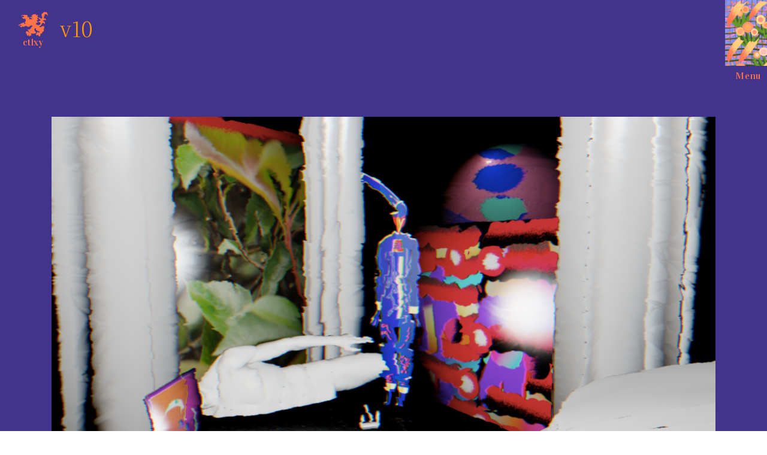

--- FILE ---
content_type: text/html; charset=UTF-8
request_url: http://ctlxy.com/1330
body_size: 4681
content:
<!DOCTYPE html>
<html lang="ja">

<head>
  <meta charset="utf-8">
  <meta http-equiv="X-UA-Compatible" content="IE=edge">
  <meta name="viewport" content="width=device-width, initial-scale=1">
  <meta name="format-detection" content="telephone=no">
  <meta name="keywords" content="">
  <meta name="description" content="">

  <link rel="alternate" hreflang="ja" href="http://ctlxy.com">

  <title>v10 | ctlxy</title>

  <link rel="preconnect" href="https://fonts.googleapis.com">
  <link rel="preconnect" href="https://fonts.gstatic.com" crossorigin>
  <link href="https://fonts.googleapis.com/css2?family=Noto+Sans+JP&display=swap" rel="stylesheet">
  <link href="https://fonts.googleapis.com/css2?family=Noto+Serif+JP:wght@300;600;900&display=swap" rel="stylesheet">
  <link href="https://fonts.googleapis.com/css2?family=Vidaloka&display=swap" rel="stylesheet">

  <link rel="stylesheet" type="text/css" href="http://ctlxy.com/wp-content/themes/ctlxyv4/css/style.css">

  <script src="//code.jquery.com/jquery-2.2.2.min.js"></script>




  <meta name='robots' content='max-image-preview:large' />

<!-- All In One SEO Pack 3.6.2[391,403] -->
<script type="application/ld+json" class="aioseop-schema">{"@context":"https://schema.org","@graph":[{"@type":"Organization","@id":"http://ctlxy.com/#organization","url":"http://ctlxy.com/","name":"ctlxy","sameAs":[]},{"@type":"WebSite","@id":"http://ctlxy.com/#website","url":"http://ctlxy.com/","name":"ctlxy","publisher":{"@id":"http://ctlxy.com/#organization"},"potentialAction":{"@type":"SearchAction","target":"http://ctlxy.com/?s={search_term_string}","query-input":"required name=search_term_string"}},{"@type":"WebPage","@id":"http://ctlxy.com/1330#webpage","url":"http://ctlxy.com/1330","inLanguage":"ja","name":"v10","isPartOf":{"@id":"http://ctlxy.com/#website"},"breadcrumb":{"@id":"http://ctlxy.com/1330#breadcrumblist"},"image":{"@type":"ImageObject","@id":"http://ctlxy.com/1330#primaryimage","url":"http://ctlxy.com/wp-content/uploads/2018/01/スクリーンショット-2018-01-26-23.02.46.png","width":1108,"height":554},"primaryImageOfPage":{"@id":"http://ctlxy.com/1330#primaryimage"},"datePublished":"2018-01-26T14:05:53+09:00","dateModified":"2023-05-30T04:03:43+09:00"},{"@type":"Article","@id":"http://ctlxy.com/1330#article","isPartOf":{"@id":"http://ctlxy.com/1330#webpage"},"author":{"@id":"http://ctlxy.com/author/ito#author"},"headline":"v10","datePublished":"2018-01-26T14:05:53+09:00","dateModified":"2023-05-30T04:03:43+09:00","commentCount":0,"mainEntityOfPage":{"@id":"http://ctlxy.com/1330#webpage"},"publisher":{"@id":"http://ctlxy.com/#organization"},"articleSection":"threejs","image":{"@type":"ImageObject","@id":"http://ctlxy.com/1330#primaryimage","url":"http://ctlxy.com/wp-content/uploads/2018/01/スクリーンショット-2018-01-26-23.02.46.png","width":1108,"height":554}},{"@type":"Person","@id":"http://ctlxy.com/author/ito#author","name":"ito","sameAs":[],"image":{"@type":"ImageObject","@id":"http://ctlxy.com/#personlogo","url":"http://2.gravatar.com/avatar/826a3d30f96e84037b6e939d5502755a?s=96&d=mm&r=g","width":96,"height":96,"caption":"ito"}},{"@type":"BreadcrumbList","@id":"http://ctlxy.com/1330#breadcrumblist","itemListElement":[{"@type":"ListItem","position":1,"item":{"@type":"WebPage","@id":"http://ctlxy.com/","url":"http://ctlxy.com/","name":"ctlxy"}},{"@type":"ListItem","position":2,"item":{"@type":"WebPage","@id":"http://ctlxy.com/1330","url":"http://ctlxy.com/1330","name":"v10"}}]}]}</script>
<link rel="canonical" href="http://ctlxy.com/1330" />
<!-- All In One SEO Pack -->
<link rel='stylesheet' id='wp-block-library-css' href='http://ctlxy.com/wp-includes/css/dist/block-library/style.min.css?ver=6.1.9' type='text/css' media='all' />
<link rel='stylesheet' id='classic-theme-styles-css' href='http://ctlxy.com/wp-includes/css/classic-themes.min.css?ver=1' type='text/css' media='all' />
<style id='global-styles-inline-css' type='text/css'>
body{--wp--preset--color--black: #000000;--wp--preset--color--cyan-bluish-gray: #abb8c3;--wp--preset--color--white: #ffffff;--wp--preset--color--pale-pink: #f78da7;--wp--preset--color--vivid-red: #cf2e2e;--wp--preset--color--luminous-vivid-orange: #ff6900;--wp--preset--color--luminous-vivid-amber: #fcb900;--wp--preset--color--light-green-cyan: #7bdcb5;--wp--preset--color--vivid-green-cyan: #00d084;--wp--preset--color--pale-cyan-blue: #8ed1fc;--wp--preset--color--vivid-cyan-blue: #0693e3;--wp--preset--color--vivid-purple: #9b51e0;--wp--preset--gradient--vivid-cyan-blue-to-vivid-purple: linear-gradient(135deg,rgba(6,147,227,1) 0%,rgb(155,81,224) 100%);--wp--preset--gradient--light-green-cyan-to-vivid-green-cyan: linear-gradient(135deg,rgb(122,220,180) 0%,rgb(0,208,130) 100%);--wp--preset--gradient--luminous-vivid-amber-to-luminous-vivid-orange: linear-gradient(135deg,rgba(252,185,0,1) 0%,rgba(255,105,0,1) 100%);--wp--preset--gradient--luminous-vivid-orange-to-vivid-red: linear-gradient(135deg,rgba(255,105,0,1) 0%,rgb(207,46,46) 100%);--wp--preset--gradient--very-light-gray-to-cyan-bluish-gray: linear-gradient(135deg,rgb(238,238,238) 0%,rgb(169,184,195) 100%);--wp--preset--gradient--cool-to-warm-spectrum: linear-gradient(135deg,rgb(74,234,220) 0%,rgb(151,120,209) 20%,rgb(207,42,186) 40%,rgb(238,44,130) 60%,rgb(251,105,98) 80%,rgb(254,248,76) 100%);--wp--preset--gradient--blush-light-purple: linear-gradient(135deg,rgb(255,206,236) 0%,rgb(152,150,240) 100%);--wp--preset--gradient--blush-bordeaux: linear-gradient(135deg,rgb(254,205,165) 0%,rgb(254,45,45) 50%,rgb(107,0,62) 100%);--wp--preset--gradient--luminous-dusk: linear-gradient(135deg,rgb(255,203,112) 0%,rgb(199,81,192) 50%,rgb(65,88,208) 100%);--wp--preset--gradient--pale-ocean: linear-gradient(135deg,rgb(255,245,203) 0%,rgb(182,227,212) 50%,rgb(51,167,181) 100%);--wp--preset--gradient--electric-grass: linear-gradient(135deg,rgb(202,248,128) 0%,rgb(113,206,126) 100%);--wp--preset--gradient--midnight: linear-gradient(135deg,rgb(2,3,129) 0%,rgb(40,116,252) 100%);--wp--preset--duotone--dark-grayscale: url('#wp-duotone-dark-grayscale');--wp--preset--duotone--grayscale: url('#wp-duotone-grayscale');--wp--preset--duotone--purple-yellow: url('#wp-duotone-purple-yellow');--wp--preset--duotone--blue-red: url('#wp-duotone-blue-red');--wp--preset--duotone--midnight: url('#wp-duotone-midnight');--wp--preset--duotone--magenta-yellow: url('#wp-duotone-magenta-yellow');--wp--preset--duotone--purple-green: url('#wp-duotone-purple-green');--wp--preset--duotone--blue-orange: url('#wp-duotone-blue-orange');--wp--preset--font-size--small: 13px;--wp--preset--font-size--medium: 20px;--wp--preset--font-size--large: 36px;--wp--preset--font-size--x-large: 42px;--wp--preset--spacing--20: 0.44rem;--wp--preset--spacing--30: 0.67rem;--wp--preset--spacing--40: 1rem;--wp--preset--spacing--50: 1.5rem;--wp--preset--spacing--60: 2.25rem;--wp--preset--spacing--70: 3.38rem;--wp--preset--spacing--80: 5.06rem;}:where(.is-layout-flex){gap: 0.5em;}body .is-layout-flow > .alignleft{float: left;margin-inline-start: 0;margin-inline-end: 2em;}body .is-layout-flow > .alignright{float: right;margin-inline-start: 2em;margin-inline-end: 0;}body .is-layout-flow > .aligncenter{margin-left: auto !important;margin-right: auto !important;}body .is-layout-constrained > .alignleft{float: left;margin-inline-start: 0;margin-inline-end: 2em;}body .is-layout-constrained > .alignright{float: right;margin-inline-start: 2em;margin-inline-end: 0;}body .is-layout-constrained > .aligncenter{margin-left: auto !important;margin-right: auto !important;}body .is-layout-constrained > :where(:not(.alignleft):not(.alignright):not(.alignfull)){max-width: var(--wp--style--global--content-size);margin-left: auto !important;margin-right: auto !important;}body .is-layout-constrained > .alignwide{max-width: var(--wp--style--global--wide-size);}body .is-layout-flex{display: flex;}body .is-layout-flex{flex-wrap: wrap;align-items: center;}body .is-layout-flex > *{margin: 0;}:where(.wp-block-columns.is-layout-flex){gap: 2em;}.has-black-color{color: var(--wp--preset--color--black) !important;}.has-cyan-bluish-gray-color{color: var(--wp--preset--color--cyan-bluish-gray) !important;}.has-white-color{color: var(--wp--preset--color--white) !important;}.has-pale-pink-color{color: var(--wp--preset--color--pale-pink) !important;}.has-vivid-red-color{color: var(--wp--preset--color--vivid-red) !important;}.has-luminous-vivid-orange-color{color: var(--wp--preset--color--luminous-vivid-orange) !important;}.has-luminous-vivid-amber-color{color: var(--wp--preset--color--luminous-vivid-amber) !important;}.has-light-green-cyan-color{color: var(--wp--preset--color--light-green-cyan) !important;}.has-vivid-green-cyan-color{color: var(--wp--preset--color--vivid-green-cyan) !important;}.has-pale-cyan-blue-color{color: var(--wp--preset--color--pale-cyan-blue) !important;}.has-vivid-cyan-blue-color{color: var(--wp--preset--color--vivid-cyan-blue) !important;}.has-vivid-purple-color{color: var(--wp--preset--color--vivid-purple) !important;}.has-black-background-color{background-color: var(--wp--preset--color--black) !important;}.has-cyan-bluish-gray-background-color{background-color: var(--wp--preset--color--cyan-bluish-gray) !important;}.has-white-background-color{background-color: var(--wp--preset--color--white) !important;}.has-pale-pink-background-color{background-color: var(--wp--preset--color--pale-pink) !important;}.has-vivid-red-background-color{background-color: var(--wp--preset--color--vivid-red) !important;}.has-luminous-vivid-orange-background-color{background-color: var(--wp--preset--color--luminous-vivid-orange) !important;}.has-luminous-vivid-amber-background-color{background-color: var(--wp--preset--color--luminous-vivid-amber) !important;}.has-light-green-cyan-background-color{background-color: var(--wp--preset--color--light-green-cyan) !important;}.has-vivid-green-cyan-background-color{background-color: var(--wp--preset--color--vivid-green-cyan) !important;}.has-pale-cyan-blue-background-color{background-color: var(--wp--preset--color--pale-cyan-blue) !important;}.has-vivid-cyan-blue-background-color{background-color: var(--wp--preset--color--vivid-cyan-blue) !important;}.has-vivid-purple-background-color{background-color: var(--wp--preset--color--vivid-purple) !important;}.has-black-border-color{border-color: var(--wp--preset--color--black) !important;}.has-cyan-bluish-gray-border-color{border-color: var(--wp--preset--color--cyan-bluish-gray) !important;}.has-white-border-color{border-color: var(--wp--preset--color--white) !important;}.has-pale-pink-border-color{border-color: var(--wp--preset--color--pale-pink) !important;}.has-vivid-red-border-color{border-color: var(--wp--preset--color--vivid-red) !important;}.has-luminous-vivid-orange-border-color{border-color: var(--wp--preset--color--luminous-vivid-orange) !important;}.has-luminous-vivid-amber-border-color{border-color: var(--wp--preset--color--luminous-vivid-amber) !important;}.has-light-green-cyan-border-color{border-color: var(--wp--preset--color--light-green-cyan) !important;}.has-vivid-green-cyan-border-color{border-color: var(--wp--preset--color--vivid-green-cyan) !important;}.has-pale-cyan-blue-border-color{border-color: var(--wp--preset--color--pale-cyan-blue) !important;}.has-vivid-cyan-blue-border-color{border-color: var(--wp--preset--color--vivid-cyan-blue) !important;}.has-vivid-purple-border-color{border-color: var(--wp--preset--color--vivid-purple) !important;}.has-vivid-cyan-blue-to-vivid-purple-gradient-background{background: var(--wp--preset--gradient--vivid-cyan-blue-to-vivid-purple) !important;}.has-light-green-cyan-to-vivid-green-cyan-gradient-background{background: var(--wp--preset--gradient--light-green-cyan-to-vivid-green-cyan) !important;}.has-luminous-vivid-amber-to-luminous-vivid-orange-gradient-background{background: var(--wp--preset--gradient--luminous-vivid-amber-to-luminous-vivid-orange) !important;}.has-luminous-vivid-orange-to-vivid-red-gradient-background{background: var(--wp--preset--gradient--luminous-vivid-orange-to-vivid-red) !important;}.has-very-light-gray-to-cyan-bluish-gray-gradient-background{background: var(--wp--preset--gradient--very-light-gray-to-cyan-bluish-gray) !important;}.has-cool-to-warm-spectrum-gradient-background{background: var(--wp--preset--gradient--cool-to-warm-spectrum) !important;}.has-blush-light-purple-gradient-background{background: var(--wp--preset--gradient--blush-light-purple) !important;}.has-blush-bordeaux-gradient-background{background: var(--wp--preset--gradient--blush-bordeaux) !important;}.has-luminous-dusk-gradient-background{background: var(--wp--preset--gradient--luminous-dusk) !important;}.has-pale-ocean-gradient-background{background: var(--wp--preset--gradient--pale-ocean) !important;}.has-electric-grass-gradient-background{background: var(--wp--preset--gradient--electric-grass) !important;}.has-midnight-gradient-background{background: var(--wp--preset--gradient--midnight) !important;}.has-small-font-size{font-size: var(--wp--preset--font-size--small) !important;}.has-medium-font-size{font-size: var(--wp--preset--font-size--medium) !important;}.has-large-font-size{font-size: var(--wp--preset--font-size--large) !important;}.has-x-large-font-size{font-size: var(--wp--preset--font-size--x-large) !important;}
.wp-block-navigation a:where(:not(.wp-element-button)){color: inherit;}
:where(.wp-block-columns.is-layout-flex){gap: 2em;}
.wp-block-pullquote{font-size: 1.5em;line-height: 1.6;}
</style>
<link rel='stylesheet' id='wp-pagenavi-css' href='http://ctlxy.com/wp-content/plugins/wp-pagenavi/pagenavi-css.css?ver=2.70' type='text/css' media='all' />
<!-- This site uses the Yoast Google Analytics plugin v5.0.6 - Universal disabled - https://yoast.com/wordpress/plugins/google-analytics/ -->
<script type="text/javascript">

	var _gaq = _gaq || [];
	_gaq.push(['_setAccount', 'UA-55254306-1']);
	_gaq.push(['_gat._forceSSL']);
	_gaq.push(['_trackPageview']);

	(function () {
		var ga = document.createElement('script');
		ga.type = 'text/javascript';
		ga.async = true;
		ga.src = ('https:' == document.location.protocol ? 'https://ssl' : 'http://www') + '.google-analytics.com/ga.js';
		var s = document.getElementsByTagName('script')[0];
		s.parentNode.insertBefore(ga, s);
	})();

</script>
<!-- / Yoast Google Analytics -->
<link rel="icon" href="http://ctlxy.com/wp-content/uploads/2018/07/cropped-my_web_vlll-32x32.png" sizes="32x32" />
<link rel="icon" href="http://ctlxy.com/wp-content/uploads/2018/07/cropped-my_web_vlll-192x192.png" sizes="192x192" />
<link rel="apple-touch-icon" href="http://ctlxy.com/wp-content/uploads/2018/07/cropped-my_web_vlll-180x180.png" />
<meta name="msapplication-TileImage" content="http://ctlxy.com/wp-content/uploads/2018/07/cropped-my_web_vlll-270x270.png" />

</head>

<body class="post-template-default single single-post postid-1330 single-format-standard">
  <div class="l-wrapper">
    <header class="l-header">
      <div class="l-header__inner">
        <h1 class="l-header__logo-area">
          <a class="l-header__logo" href="/">
            <img class="l-header__logo--img" src="http://ctlxy.com/wp-content/themes/ctlxyv4/images/common/logo.svg" alt="">
            ctlxy
          </a>
        </h1>
      </div>
    </header>
    <div class="global_menu__btn">
      <div class="global_menu__btn--img">
      </div>
      <p class="global_menu__btn--txt global_menu__btn--txt--open">Menu</p>
      <p class="global_menu__btn--txt global_menu__btn--txt--close">Close</p>
    </div>

    <div class="global_menu">
      <div class="global_menu__inner">
        <ul class="global_menu__lists">
          <li class="global_menu__list">
            <a href="http://ctlxy.com" class="global_menu__link global_menu__link--3d">
              <p class="global_menu__txt">3D</p>
            </a>
          </li>
          <li class="global_menu__list">
            <a href="http://ctlxy.com/category/texture/" class="global_menu__link global_menu__link--texture">
              <p class="global_menu__txt">Texture / 2D</p>
            </a>
          </li>
          <li class="global_menu__list">
            <a href="http://ctlxy.com/category/video/" class="global_menu__link global_menu__link--video">
              <p class="global_menu__txt">Video</p>
            </a>
          </li>
          <li class="global_menu__list">
            <a href="http://ctlxy.com/category/graphic/" class="global_menu__link global_menu__link--graphic">
              <p class="global_menu__txt">Graphic</p>
            </a>
          </li>
          <li class="global_menu__list">
            <a href="http://ctlxy.com/category/threejs/" class="global_menu__link global_menu__link--threejs">
              <p class="global_menu__txt">Browser / Three JS</p>
            </a>
          </li>
          <li class="global_menu__list">
            <a href="http://ctlxy.com/category/exibition/" class="global_menu__link global_menu__link--exibition">
              <p class="global_menu__txt">Exibition</p>
            </a>
          </li>
          <li class="global_menu__list">
            <a href="http://ctlxy.com/about/" class="global_menu__link global_menu__link--about">
              <p class="global_menu__txt">About</p>
            </a>
          </li>
          <li class="global_menu__list">
            <a href="http://ctlxy.com/contact/" class="global_menu__link global_menu__link--contact">
              <p class="global_menu__txt">Contact</p>
            </a>
          </li>
        </ul>
        <p class="global_menu__copyright">© ctlxy</p>
        <ul class="global_menu__sns">
          <li class="global_menu__sns--lists">
            <a href="https://www.instagram.com/_ctlxy/" class="global_menu__sns--link">
              <img class="global_menu__sns--img global_menu__sns--img-instagram" src="http://ctlxy.com/wp-content/themes/ctlxyv4/images/header/ico_insta.svg" alt="">
            </a>
          </li>
          <li class="global_menu__sns--lists">
            <a href="https://x.com/ctlxy_" class="global_menu__sns--link">
              <img class="global_menu__sns--img global_menu__sns--img-twitter" src="http://ctlxy.com/wp-content/themes/ctlxyv4/images/header/ico_twitter.svg" alt="">
            </a>
          </li>
        </ul>
      </div>
    </div>
    <div class="global_menu--bg"></div><!-- ここからコンテンツ -->

<div class="main-block single-threejs">


            <p class="c-title c-title_page--h2">v10</p>
      <section class="sec-contents works-sec">
        <div>
                                              <div class="sec-contents__block">
                                                <img class="sec-contents__block--single-img" src="http://ctlxy.com/wp-content/uploads/2018/01/スクリーンショット-2018-01-26-23.02.46-1.png">
                <div class="sec-contents__block__info">
                  <p class="sec-contents__block__txt--single">
                    testtesttest                  </p>
                </div>
              </div>
                          <div class="sec-contents__block">
                                                <img class="sec-contents__block--single-img" src="http://ctlxy.com/wp-content/uploads/2018/01/スクリーンショット-2018-01-26-23.02.52-1.png">
                <div class="sec-contents__block__info">
                  <p class="sec-contents__block__txt--single">
                                      </p>
                </div>
              </div>
                          <div class="sec-contents__block">
                                                <img class="sec-contents__block--single-img" src="http://ctlxy.com/wp-content/uploads/2018/01/スクリーンショット-2018-01-26-23.03.00-1.png">
                <div class="sec-contents__block__info">
                  <p class="sec-contents__block__txt--single">
                                      </p>
                </div>
              </div>
                          <div class="sec-contents__block">
                                                <img class="sec-contents__block--single-img" src="http://ctlxy.com/wp-content/uploads/2018/01/スクリーンショット-2018-01-26-23.03.09-1.png">
                <div class="sec-contents__block__info">
                  <p class="sec-contents__block__txt--single">
                                      </p>
                </div>
              </div>
                          <div class="sec-contents__block">
                                                <img class="sec-contents__block--single-img" src="http://ctlxy.com/wp-content/uploads/2018/01/スクリーンショット-2018-01-26-23.03.21-1.png">
                <div class="sec-contents__block__info">
                  <p class="sec-contents__block__txt--single">
                                      </p>
                </div>
              </div>
                          <div class="sec-contents__block">
                                                <img class="sec-contents__block--single-img" src="http://ctlxy.com/wp-content/uploads/2018/01/スクリーンショット-2018-01-26-23.03.30-1.png">
                <div class="sec-contents__block__info">
                  <p class="sec-contents__block__txt--single">
                                      </p>
                </div>
              </div>
                      



          <div class="works-sec__single__txt">
            <h3 class="works-sec__single__txt--tlt">v10</h3>
            <p class="textcenter">下の丸いシャッターを押して見てくれ<br />
<a href="http://ctlxy.com/io/th/v10/" target="_blank" rel="noopener">http://ctlxy.com/io/th/v10/</a></p>
          </div>
                          <h3 class="works-sec__single__other--tlt">Other</h3>
      <div class="works-sec__single__other">
                      <div class="works-sec__single__other__col sec-contents__block">
                <a href="http://ctlxy.com/2246">
                  <div class="works-sec__single__other__col__img">
                    <img src="http://ctlxy.com/wp-content/uploads/2025/02/F0WeBrBaUAAVjUV-scaled.jpg">
                  </div>
                  <div class="sec-contents__block__info">
                    <h3 class="sec-contents__block__tlt">「Installation」</h3>
                  </div>
                </a>
              </div>
                          <div class="works-sec__single__other__col sec-contents__block">
                <a href="http://ctlxy.com/1141">
                  <div class="works-sec__single__other__col__img">
                    <img src="http://ctlxy.com/wp-content/uploads/2017/04/IMG_4897.png">
                  </div>
                  <div class="sec-contents__block__info">
                    <h3 class="sec-contents__block__tlt">絵画</h3>
                  </div>
                </a>
              </div>
                          <div class="works-sec__single__other__col sec-contents__block">
                <a href="http://ctlxy.com/2260">
                  <div class="works-sec__single__other__col__img">
                    <img src="http://ctlxy.com/wp-content/uploads/2025/02/スクリーンショット-2025-02-28-0.11.55-min.png">
                  </div>
                  <div class="sec-contents__block__info">
                    <h3 class="sec-contents__block__tlt">「高架下 underpass」</h3>
                  </div>
                </a>
              </div>
                  </div>

        </div>
      </section>

</div>

<!-- ここまでコンテンツ -->
<footer class="l-footer">
    <p class="l-footer--copyright">© ctlxy</p>
</footer>
</div>
<!-- / l-wrapper -->


<script type="text/javascript" src="http://ctlxy.com/wp-content/themes/ctlxyv4/js/masonry/imagesloaded.pkgd.min.js"></script>
<script type="text/javascript" src="http://ctlxy.com/wp-content/themes/ctlxyv4/js/infinite-scroll.pkgd.min.js"></script>

<script src="http://ctlxy.com/wp-content/themes/ctlxyv4/js/script.min.js"></script>
</body>

</html>

--- FILE ---
content_type: text/css
request_url: http://ctlxy.com/wp-content/themes/ctlxyv4/css/style.css
body_size: 14385
content:
@-webkit-keyframes topanimation {
  0% {
    -webkit-transform: scale(0);
    transform: scale(0);
    opacity: 0;
  }

  10% {
    opacity: 1;
  }

  100% {
    -webkit-transform: scale(1) !important;
    transform: scale(1) !important;
  }
}

@keyframes topanimation {
  0% {
    -webkit-transform: scale(0);
    transform: scale(0);
    opacity: 0;
  }

  10% {
    opacity: 1;
  }

  100% {
    -webkit-transform: scale(1) !important;
    transform: scale(1) !important;
  }
}

html {
  font-family: sans-serif;
  -webkit-text-size-adjust: 100%;
  -ms-text-size-adjust: 100%;
}

body {
  margin: 0;
  letter-spacing: 0.04em;
}

article,
aside,
details,
figcaption,
figure,
footer,
header,
main,
menu,
nav,
section,
summary {
  display: block;
}

audio,
canvas,
progress,
video {
  display: inline-block;
  vertical-align: baseline;
}

audio:not([controls]) {
  display: none;
  height: 0;
}

[hidden],
template {
  display: none;
}

a {
  background-color: transparent;
}

a:active,
a:hover {
  outline: 0;
}

abbr[title] {
  border-bottom: 1px dotted;
}

b,
strong {
  font-weight: bold;
}

dfn {
  font-style: italic;
}

h1 {
  font-size: 2em;
  margin: 0.67em 0;
}

mark {
  background: #ff0;
  color: #000;
}

small {
  font-size: 80%;
}

sub,
sup {
  font-size: 75%;
  line-height: 0;
  position: relative;
  vertical-align: baseline;
}

sup {
  top: -0.5em;
}

sub {
  bottom: -0.25em;
}

img {
  border: 0;
}

svg:not(:root) {
  overflow: hidden;
}

figure {
  margin: 1em 40px;
}

hr {
  box-sizing: content-box;
  height: 0;
}

pre {
  overflow: auto;
}

code,
kbd,
pre,
samp {
  font-family: monospace, monospace;
  font-size: 1em;
}

button,
input,
optgroup,
select,
textarea {
  color: inherit;
  font: inherit;
  margin: 0;
}

button {
  overflow: visible;
}

button,
select {
  text-transform: none;
}

button,
html input[type="button"],
input[type="reset"],
input[type="submit"] {
  -webkit-appearance: button;
  cursor: pointer;
}

button[disabled],
html input[disabled] {
  cursor: default;
}

button::-moz-focus-inner,
input::-moz-focus-inner {
  border: 0;
  padding: 0;
}

input {
  line-height: normal;
}

input[type="checkbox"],
input[type="radio"] {
  box-sizing: border-box;
  padding: 0;
}

input[type="number"]::-webkit-inner-spin-button,
input[type="number"]::-webkit-outer-spin-button {
  height: auto;
}

input[type="search"]::-webkit-search-cancel-button,
input[type="search"]::-webkit-search-decoration {
  -webkit-appearance: none;
}

fieldset {
  border: 1px solid #c0c0c0;
  margin: 0 2px;
  padding: 0.35em 0.625em 0.75em;
}

legend {
  border: 0;
  padding: 0;
}

textarea {
  overflow: auto;
}

optgroup {
  font-weight: bold;
}

table {
  border-collapse: collapse;
  border-spacing: 0;
}

td,
th {
  padding: 0;
}

html {
  box-sizing: border-box;
}

*,
*:before,
*:after {
  box-sizing: border-box;
}

body {
  padding-bottom: 0px !important;
}

blockquote,
q {
  quotes: "" "";
}

blockquote:before,
blockquote:after,
q:before,
q:after {
  content: "";
}

hr {
  background-color: #ccc;
  border: 0;
  height: 1px;
  margin-bottom: 1.5em;
}

img {
  display: inline-block;
  height: auto;
  max-width: 100%;
  width: 100%;
  vertical-align: middle;
}

figure {
  margin: 0;
}

a {
  color: #333;
  text-decoration: none;
}

a:visited {
  color: inherit;
}

a:hover,
a:focus,
a:active {
  color: #333;
}

a:focus {
  outline: none;
}

a:hover,
a:active {
  outline: 0;
}

a:hover {
  opacity: 0.8;
}

ul {
  list-style: none;
  padding-left: 0px;
}

input[type=text] {
  border-radius: 0;
  -webkit-appearance: none;
}

button,
input[type="button"],
input[type="reset"],
input[type="submit"] {
  border: none;
  border-color: #ccc #ccc #bbb;
  border-radius: 3px;
  background: #000;
  color: #fff;
}

button:hover,
input[type="button"]:hover,
input[type="reset"]:hover,
input[type="submit"]:hover {
  border-color: #ccc #bbb #aaa;
}

button:active,
button:focus,
input[type="button"]:active,
input[type="button"]:focus,
input[type="reset"]:active,
input[type="reset"]:focus,
input[type="submit"]:active,
input[type="submit"]:focus {
  border-color: #aaa #bbb #bbb;
  outline: none;
}

input[type="text"],
input[type="email"],
input[type="url"],
input[type="password"],
input[type="search"],
input[type="number"],
input[type="tel"],
input[type="range"],
input[type="date"],
input[type="month"],
input[type="week"],
input[type="time"],
input[type="datetime"],
input[type="datetime-local"],
input[type="color"],
textarea {
  color: #666;
  border: none;
  padding: 15px 5px;
  border: 1px solid #ccc;
  width: 100%;
}

input[type="text"]:focus,
input[type="email"]:focus,
input[type="url"]:focus,
input[type="password"]:focus,
input[type="search"]:focus,
input[type="number"]:focus,
input[type="tel"]:focus,
input[type="range"]:focus,
input[type="date"]:focus,
input[type="month"]:focus,
input[type="week"]:focus,
input[type="time"]:focus,
input[type="datetime"]:focus,
input[type="datetime-local"]:focus,
input[type="color"]:focus,
textarea:focus {
  color: #111;
}

input:-internal-autofill-selected {
  background-color: #fff;
}

body,
button,
input,
select,
textarea {
  color: #333;
  font-size: 14px;
  line-height: 1.5;
  -webkit-font-smoothing: antialiased;
  -moz-osx-font-smoothing: grayscale;
}

h1,
h2,
h3,
h4,
h5,
h6 {
  clear: both;
  margin: 0;
}

p {
  margin: 0;
}

dfn,
cite,
em,
i {
  font-style: italic;
}

blockquote {
  margin: 0 1.5em;
}

address {
  margin: 0 0 1.5em;
}

abbr,
acronym {
  border-bottom: 1px dotted #666;
  cursor: help;
}

mark,
ins {
  background: #fff9c0;
  text-decoration: none;
}

.mfp-bg {
  top: 0;
  left: 0;
  width: 100%;
  height: 100%;
  z-index: 1042;
  overflow: hidden;
  position: fixed;
  background: #0b0b0b;
  opacity: 0.8;
}

.mfp-wrap {
  top: 0;
  left: 0;
  width: 100%;
  height: 100%;
  z-index: 1043;
  position: fixed;
  outline: none !important;
  -webkit-backface-visibility: hidden;
}

.mfp-container {
  text-align: center;
  position: absolute;
  width: 100%;
  height: 100%;
  left: 0;
  top: 0;
  padding: 0 8px;
  box-sizing: border-box;
}

.mfp-container:before {
  content: '';
  display: inline-block;
  height: 100%;
  vertical-align: middle;
}

.mfp-align-top .mfp-container:before {
  display: none;
}

.mfp-content {
  position: relative;
  display: inline-block;
  vertical-align: middle;
  margin: 0 auto;
  text-align: left;
  z-index: 1045;
}

.mfp-inline-holder .mfp-content,
.mfp-ajax-holder .mfp-content {
  width: 100%;
  cursor: auto;
}

.mfp-ajax-cur {
  cursor: progress;
}

.mfp-zoom-out-cur,
.mfp-zoom-out-cur .mfp-image-holder .mfp-close {
  cursor: zoom-out;
}

.mfp-zoom {
  cursor: pointer;
  cursor: zoom-in;
}

.mfp-auto-cursor .mfp-content {
  cursor: auto;
}

.mfp-close,
.mfp-arrow,
.mfp-preloader,
.mfp-counter {
  -webkit-user-select: none;
  -ms-user-select: none;
  user-select: none;
}

.mfp-loading.mfp-figure {
  display: none;
}

.mfp-hide {
  display: none !important;
}

.mfp-preloader {
  color: #CCC;
  position: absolute;
  top: 50%;
  width: auto;
  text-align: center;
  margin-top: -0.8em;
  left: 8px;
  right: 8px;
  z-index: 1044;
}

.mfp-preloader a {
  color: #CCC;
}

.mfp-preloader a:hover {
  color: #FFF;
}

.mfp-s-ready .mfp-preloader {
  display: none;
}

.mfp-s-error .mfp-content {
  display: none;
}

button.mfp-close,
button.mfp-arrow {
  overflow: visible;
  cursor: pointer;
  background: transparent;
  border: 0;
  -webkit-appearance: none;
  display: block;
  outline: none;
  padding: 0;
  z-index: 1046;
  box-shadow: none;
  -ms-touch-action: manipulation;
  touch-action: manipulation;
}

button::-moz-focus-inner {
  padding: 0;
  border: 0;
}

.mfp-close {
  width: 44px;
  height: 44px;
  line-height: 44px;
  position: absolute;
  right: 0;
  top: 0;
  text-decoration: none;
  text-align: center;
  opacity: 0.65;
  padding: 0 0 18px 10px;
  color: #FFF;
  font-style: normal;
  font-size: 28px;
  font-family: Arial, Baskerville, monospace;
}

.mfp-close:hover,
.mfp-close:focus {
  opacity: 1;
}

.mfp-close:active {
  top: 1px;
}

.mfp-close-btn-in .mfp-close {
  color: #333;
}

.mfp-image-holder .mfp-close,
.mfp-iframe-holder .mfp-close {
  color: #FFF;
  right: -6px;
  text-align: right;
  padding-right: 6px;
  width: 100%;
}

.mfp-counter {
  position: absolute;
  top: 0;
  right: 0;
  color: #CCC;
  font-size: 12px;
  line-height: 18px;
  white-space: nowrap;
}

.mfp-arrow {
  position: absolute;
  opacity: 0.65;
  margin: 0;
  top: 50%;
  margin-top: -55px;
  padding: 0;
  width: 90px;
  height: 110px;
  -webkit-tap-highlight-color: transparent;
}

.mfp-arrow:active {
  margin-top: -54px;
}

.mfp-arrow:hover,
.mfp-arrow:focus {
  opacity: 1;
}

.mfp-arrow:before,
.mfp-arrow:after {
  content: '';
  display: block;
  width: 0;
  height: 0;
  position: absolute;
  left: 0;
  top: 0;
  margin-top: 35px;
  margin-left: 35px;
  border: medium inset transparent;
}

.mfp-arrow:after {
  border-top-width: 13px;
  border-bottom-width: 13px;
  top: 8px;
}

.mfp-arrow:before {
  border-top-width: 21px;
  border-bottom-width: 21px;
  opacity: 0.7;
}

.mfp-arrow-left {
  left: 0;
}

.mfp-arrow-left:after {
  border-right: 17px solid #FFF;
  margin-left: 31px;
}

.mfp-arrow-left:before {
  margin-left: 25px;
  border-right: 27px solid #3F3F3F;
}

.mfp-arrow-right {
  right: 0;
}

.mfp-arrow-right:after {
  border-left: 17px solid #FFF;
  margin-left: 39px;
}

.mfp-arrow-right:before {
  border-left: 27px solid #3F3F3F;
}

.mfp-iframe-holder {
  padding-top: 40px;
  padding-bottom: 40px;
}

.mfp-iframe-holder .mfp-content {
  line-height: 0;
  width: 100%;
  max-width: 900px;
}

.mfp-iframe-holder .mfp-close {
  top: -40px;
}

.mfp-iframe-scaler {
  width: 100%;
  height: 0;
  overflow: hidden;
  padding-top: 56.25%;
}

.mfp-iframe-scaler iframe {
  position: absolute;
  display: block;
  top: 0;
  left: 0;
  width: 100%;
  height: 100%;
  box-shadow: 0 0 8px rgba(0,0,0,0.6);
  background: #000;
}

img.mfp-img {
  width: auto;
  max-width: 100%;
  height: auto;
  display: block;
  line-height: 0;
  box-sizing: border-box;
  padding: 40px 0 40px;
  margin: 0 auto;
}

.mfp-figure {
  line-height: 0;
}

.mfp-figure:after {
  content: '';
  position: absolute;
  left: 0;
  top: 40px;
  bottom: 40px;
  display: block;
  right: 0;
  width: auto;
  height: auto;
  z-index: -1;
  box-shadow: 0 0 8px rgba(0,0,0,0.6);
  background: #444;
}

.mfp-figure small {
  color: #BDBDBD;
  display: block;
  font-size: 12px;
  line-height: 14px;
}

.mfp-figure figure {
  margin: 0;
}

.mfp-bottom-bar {
  margin-top: -36px;
  position: absolute;
  top: 100%;
  left: 0;
  width: 100%;
  cursor: auto;
}

.mfp-title {
  text-align: left;
  line-height: 18px;
  color: #F3F3F3;
  word-wrap: break-word;
  padding-right: 36px;
}

.mfp-image-holder .mfp-content {
  max-width: 100%;
}

.mfp-gallery .mfp-image-holder .mfp-figure {
  cursor: pointer;
}

.mfp-fade.mfp-bg {
  opacity: 0;
  transition: all 0.3s ease-out;
}

.mfp-fade.mfp-bg.mfp-ready {
  opacity: 0.8;
}

.mfp-fade.mfp-bg.mfp-removing {
  opacity: 0;
}

.mfp-fade.mfp-wrap .mfp-content {
  opacity: 0;
  transition: all 0.3s ease-out;
}

.mfp-fade.mfp-wrap.mfp-ready .mfp-content {
  opacity: 1;
}

.mfp-fade.mfp-wrap.mfp-removing .mfp-content {
  opacity: 0;
}

.slick-loading .slick-list {
  background: #fff url("./ajax-loader.gif") center center no-repeat;
}

@font-face {
  font-family: "slick";
  src: url("./fonts/slick.eot");
  src: url("./fonts/slick.eot?#iefix") format("embedded-opentype"),url("./fonts/slick.woff") format("woff"),url("./fonts/slick.ttf") format("truetype"),url("./fonts/slick.svg#slick") format("svg");
  font-weight: normal;
  font-style: normal;
}

.slick-slider {
  position: relative;
  display: block;
  box-sizing: border-box;
  -webkit-touch-callout: none;
  -webkit-user-select: none;
  -ms-user-select: none;
  user-select: none;
  -ms-touch-action: pan-y;
  touch-action: pan-y;
  -webkit-tap-highlight-color: transparent;
}

.slick-list {
  position: relative;
  overflow: hidden;
  display: block;
  margin: 0;
  padding: 0;
}

.slick-list:focus {
  outline: none;
}

.slick-list.dragging {
  cursor: pointer;
  cursor: hand;
}

.slick-slider .slick-track,
.slick-slider .slick-list {
  -webkit-transform: translate3d(0, 0, 0);
  transform: translate3d(0, 0, 0);
}

.slick-track {
  position: relative;
  left: 0;
  top: 0;
  display: block;
  margin-left: auto;
  margin-right: auto;
}

.slick-track:before,
.slick-track:after {
  content: "";
  display: table;
}

.slick-track:after {
  clear: both;
}

.slick-loading .slick-track {
  visibility: hidden;
}

.slick-slide {
  float: left;
  height: 100%;
  min-height: 1px;
  display: none;
}

[dir="rtl"] .slick-slide {
  float: right;
}

.slick-slide img {
  display: block;
}

.slick-slide.slick-loading img {
  display: none;
}

.slick-slide.dragging img {
  pointer-events: none;
}

.slick-initialized .slick-slide {
  display: block;
}

.slick-loading .slick-slide {
  visibility: hidden;
}

.slick-vertical .slick-slide {
  display: block;
  height: auto;
  border: 1px solid transparent;
}

.slick-arrow.slick-hidden {
  display: none;
}

.c-accordion__open {
  cursor: pointer;
}

.c-accordion__body {
  display: none;
}

.c-arrow-button {
  text-decoration: none;
}

.c-box:not(:first-child) {
  margin-top: 30px;
}

.c-box__flex {
  display: -webkit-flex;
  display: -ms-flexbox;
  display: flex;
}

.c-box__col {
  margin-top: 100px;
}

.c-box__col--reverse {
  -webkit-flex-direction: row-reverse;
  -ms-flex-direction: row-reverse;
  flex-direction: row-reverse;
}

.c-box__col--center {
  -webkit-justify-content: center !important;
  -ms-flex-pack: center !important;
  justify-content: center !important;
}

.c-box__2-col {
  display: -webkit-flex;
  display: -ms-flexbox;
  display: flex;
  -webkit-flex-wrap: wrap;
  -ms-flex-wrap: wrap;
  flex-wrap: wrap;
  -webkit-justify-content: space-between;
  -ms-flex-pack: justify;
  justify-content: space-between;
}

.c-box__2-col .c-box__col {
  width: 48%;
}

.c-box__3-col {
  display: -webkit-flex;
  display: -ms-flexbox;
  display: flex;
  -webkit-justify-content: space-between;
  -ms-flex-pack: justify;
  justify-content: space-between;
  -webkit-flex-wrap: wrap;
  -ms-flex-wrap: wrap;
  flex-wrap: wrap;
}

.c-box__3-col .c-box__col {
  width: 31%;
}

.c-box__4-col {
  display: -webkit-flex;
  display: -ms-flexbox;
  display: flex;
  -webkit-flex-wrap: wrap;
  -ms-flex-wrap: wrap;
  flex-wrap: wrap;
  -webkit-justify-content: space-between;
  -ms-flex-pack: justify;
  justify-content: space-between;
}

.c-box__4-col .c-box__col {
  width: 23%;
}

.c-box__concept {
  position: relative;
  -webkit-align-items: flex-end;
  -ms-flex-align: end;
  align-items: flex-end;
}

.c-box__concept:before {
  content: "";
  width: 100vw;
  height: 98%;
  background-position: center;
  background-repeat: repeat;
  background-image: url("../images/common/wave_bg.png");
  display: block;
  position: absolute;
  left: -20px;
  top: 82px;
}

.c-box__concept--img {
  position: relative;
  z-index: 10;
}

.c-box__concept--txt {
  margin-top: 30px;
  font-size: 16px;
  line-height: 28px;
  letter-spacing: 1px;
}

.c-box__concept--txt-box {
  position: relative;
  z-index: 10;
}

.c-breadcrumb {
  margin-top: 16px;
}

.c-breadcrumb .breadcrumbs {
  display: -webkit-flex;
  display: -ms-flexbox;
  display: flex;
  -webkit-flex-wrap: wrap;
  -ms-flex-wrap: wrap;
  flex-wrap: wrap;
  font-size: 13px;
  letter-spacing: 0px;
  white-space: nowrap;
}

.c-breadcrumb .breadcrumbs a {
  text-decoration: none;
  color: #1e5c00;
}

.c-breadcrumb .breadcrumbs .breadcrumbs_lists,
.c-breadcrumb .breadcrumbs .home {
  position: relative;
}

.c-breadcrumb .breadcrumbs .breadcrumbs_lists:after,
.c-breadcrumb .breadcrumbs .home:after {
  font-family: 'Material Icons';
  content: "\e409";
  display: inline-block;
  font-size: 17px;
  position: relative;
  line-height: 10px;
  top: 4px;
}

.c-breadcrumb .breadcrumbs .breadcrumbs_lists:last-child:after,
.c-breadcrumb .breadcrumbs .home:last-child:after {
  display: none;
}

.c-btn {
  background-color: #1e5c00;
  font-weight: bold;
  text-decoration: none;
  padding: 15px 40px;
  color: #fff;
  display: -webkit-inline-flex;
  display: -ms-inline-flexbox;
  display: inline-flex;
  -webkit-justify-content: center;
  -ms-flex-pack: center;
  justify-content: center;
  -webkit-align-items: center;
  -ms-flex-align: center;
  align-items: center;
  position: relative;
  border-radius: 100px;
}

.c-btn__arrow__inner {
  position: relative;
  display: inline-block;
}

.c-btn__arrow--r {
  position: relative;
  padding-right: 50px !important;
}

.c-btn__arrow--r .c-btn__arrow__inner:after {
  font-family: 'Material Icons';
  content: '\e409';
  font-size: 23px;
  display: inline-block;
  position: absolute;
  top: 50%;
  right: -23px;
  line-height: 23px;
  transform: translateY(-50%);
  -webkit-transform: translateY(-50%);
  -ms-transform: translateY(-50%);
  color: #fff;
}

.c-btn__arrow--l {
  position: relative;
  padding-left: 50px !important;
}

.c-btn__arrow--l .c-btn__arrow__inner:after {
  font-family: 'Material Icons';
  content: '\e5cb';
  font-size: 23px;
  display: inline-block;
  position: absolute;
  top: 50%;
  left: -23px;
  line-height: 23px;
  transform: translateY(-50%);
  -webkit-transform: translateY(-50%);
  -ms-transform: translateY(-50%);
  color: #fff;
}

.c-btn--rounded {
  border-radius: 100px;
}

.c-btn--another-color {
  background: #fff;
}

.c-btn--border {
  border: 1px solid #1e5c00;
}

.c-btn--small {
  padding: 16px 32px 16px 40px;
}

.c-btn__text {
  color: #fff;
  font-size: 14px;
  line-height: 1.57143;
}

.c-btn__text--another-color {
  color: #505050;
}

.c-btn__img-wrap {
  margin-left: 24px;
  line-height: 1;
}

.c-card {
  display: -webkit-flex;
  display: -ms-flexbox;
  display: flex;
  -webkit-flex-wrap: wrap;
  -ms-flex-wrap: wrap;
  flex-wrap: wrap;
  -webkit-justify-content: space-between;
  -ms-flex-pack: justify;
  justify-content: space-between;
}

.c-card__item {
  width: 100%;
  margin-bottom: 20px;
}

.c-card__figure {
  overflow: hidden;
}

.c-card__image {
  width: 100%;
  height: 100%;
  object-fit: cover;
}

.c-card__link {
  text-decoration: none;
  display: block;
}

.c-card__header {
  display: -webkit-flex;
  display: -ms-flexbox;
  display: flex;
  margin: 0 -4px -4px;
  margin-top: 10px;
}

.c-card__tags {
  margin-left: 8px;
}

.c-card__body {
  margin-top: 10px;
}

.c-card__data {
  font-size: 13px;
  color: #f8f8f8;
  font-weight: bold;
}

.c-card__title {
  font-size: 14px;
  font-weight: bold;
  color: #505050;
}

.c-carousel {
  position: relative;
  padding-left: 0px;
}

.c-carousel__box {
  position: relative;
}

.c-carousel__item {
  padding: 0px 10px;
}

.c-carousel__image-box {
  width: 100%;
  height: 45vw;
  max-height: 250px;
}

.c-carousel__img {
  width: 100%;
  height: 100%;
  object-fit: cover;
}

.c-carousel__header {
  margin-top: 15px;
}

.c-carousel__footer {
  margin-top: 15px;
}

.c-carousel__body {
  margin-top: 15px;
}

.c-carousel__title {
  font-size: 22px;
}

.c-carousel__txt {
  margin-top: 15px;
  font-size: 13px;
  line-height: 25px;
}

.c-carousel__card--style01 .c-carousel__inner {
  padding: 5px 15px;
  background-color: #fff;
  position: relative;
  top: -50px;
  right: -30px;
  width: calc(100% - 30px);
}

.c-carousel__child-1 .slick-track {
  margin-left: 0 !important;
  margin-right: 0 !important;
}

.c-carousel__child-1 .slick-dots {
  display: none;
}

.c-circle {
  width: 100px;
  height: 100px;
  border-radius: 100%;
  background-color: #1e5c00;
  display: -webkit-flex;
  display: -ms-flexbox;
  display: flex;
  -webkit-justify-content: center;
  -ms-flex-pack: center;
  justify-content: center;
  -webkit-align-items: center;
  -ms-flex-align: center;
  align-items: center;
}

.c-circle__inner {
  color: #fff;
  display: inline-block;
}

.c-company-summary {
  list-style: none;
  padding-left: 0;
}

.c-company-summary__item {
  font-size: 13px;
  font-weight: bold;
}

.c-company-summary__item:not(:first-child) {
  margin-top: 5px;
  font-weight: normal;
}

.c-cv-area {
  position: relative;
}

.c-cv-area--style-01 {
  background-image: url("../../images/cv_area/bg.png");
  background-size: cover;
  background-repeat: no-repeat;
  background-position: center;
  display: -webkit-flex;
  display: -ms-flexbox;
  display: flex;
  -webkit-justify-content: center;
  -ms-flex-pack: center;
  justify-content: center;
  -webkit-align-items: center;
  -ms-flex-align: center;
  align-items: center;
  text-align: center;
  padding: 70px 20px;
  position: relative;
  overflow: hidden;
}

.c-cv-area--style-01:before {
  content: "";
  width: 100%;
  height: 100%;
  position: absolute;
  top: 0px;
  left: 0px;
  background-color: #1e5c00;
  opacity: 0.2;
  display: block;
}

.c-cv-area--style-02 {
  padding: 70px 20px;
}

.c-cv-area--style-02--image {
  width: 100%;
  height: 330px;
  position: absolute;
  top: 0px;
  left: 0px;
}

.c-cv-area--style-02--image-img {
  object-fit: cover;
  width: 100%;
  height: 100%;
}

.c-cv-area--style-02 .c-cv-area__inner {
  width: 95%;
  max-width: 450px;
  margin: auto;
  text-align: center;
}

.c-cv-area__inner {
  background-color: #fff;
  border-radius: 20px;
  padding: 35px;
  position: relative;
  z-index: 10;
}

.c-cv-area__header--title {
  font-family: "Helvetica Neue",Helvetica,Arial,sans-serif;
  font-size: 30px;
  position: relative;
}

.c-cv-area__header--title:after {
  content: "";
  width: 30px;
  height: 3px;
  background-color: #1e5c00;
  border-radius: 10px;
  position: absolute;
  bottom: -5px;
  left: 50%;
  margin-left: -15px;
  display: block;
}

.c-cv-area__header--sub-title {
  font-size: 14px;
  font-weight: bold;
  margin-top: 25px;
}

.c-cv-area__body {
  margin-top: 30px;
  border-top: solid 1px #f8f8f8;
  padding-top: 30px;
}

.c-cv-area__col {
  width: 100%;
  position: relative;
  padding: 0px;
}

.c-cv-area__col--title {
  font-size: 14px;
  font-weight: bold;
  margin-bottom: 10px;
  color: #1e5c00;
}

.c-cv-area__col:first-child {
  margin-bottom: 20px;
  border-bottom: solid 1px #f8f8f8;
  padding-bottom: 30px;
}

.c-cv-area__tel--number {
  font-size: 35px;
  font-family: "Helvetica Neue",Helvetica,Arial,sans-serif;
  font-weight: bold;
  text-decoration: none;
  position: relative;
}

.c-cv-area__tel--number:before {
  content: "\e0cd";
  font-family: 'Material Icons';
  display: inline-block;
  color: #1e5c00;
  font-size: 28px;
}

.c-cv-area__tel--txt {
  font-size: 12px;
}

.dom_fade {
  opacity: 0;
  transition: .3s;
  position: relative;
}

.dom_fade__action {
  opacity: 1;
}

.dom_fade__disp {
  position: absolute;
  top: 0px;
  left: 0px;
  line-height: 12px;
  width: 100%;
  height: 100%;
  background-color: #fff;
}

.dom_fade__disp span {
  font-size: 12px;
  opacity: 0;
}

.dom_fade__disp--fadein {
  opacity: 1 !important;
}

.dom_fade__disp--a {
  background-color: #ffcddc;
}

.dom_fade__disp--div {
  background-color: #e5ffcd;
}

.dom_fade__disp--p {
  background-color: #fff5cd;
}

.dom_fade__disp--img {
  background-color: #cadaf8;
}

.dom_fade__disp--span {
  background-color: #e9deff;
}

.dom_fade__disp--txt {
  background-color: #ced4ff;
}

.fadein {
  opacity: 1 !important;
}

.fadein__dom {
  position: relative;
  opacity: 1;
}

.fadein__dom--inner {
  position: relative;
}

.fadein__dom--inner:before {
  content: "";
  font-size: 15px;
  width: 100%;
  height: 100%;
  display: block;
  position: absolute;
  top: 0px;
  left: 0px;
  background-color: #ddd;
  overflow: hidden;
  white-space: pre;
  transition: .1s;
}

.fadein__dom--inner:after {
  content: '</🌍>';
  font-size: 15px;
  position: absolute;
  bottom: 0px;
  right: 0px;
  display: none;
}

.fadein__dom--inner--hide:before,
.fadein__dom--inner--hide:after {
  display: none;
}

.c-fv {
  width: 100%;
  position: relative;
  overflow: hidden;
}

.c-fv__body {
  position: relative;
  height: 100vh;
}

.c-fv__contents {
  position: absolute;
  width: 100%;
  height: 100vh;
  top: 0px;
  left: 0px;
  z-index: 5;
  display: -webkit-flex;
  display: -ms-flexbox;
  display: flex;
  -webkit-justify-content: left;
  -ms-flex-pack: left;
  justify-content: left;
  -webkit-align-items: end;
  -ms-flex-align: end;
  align-items: end;
  padding-left: 0px;
}

.c-fv__contents--black-cover {
  background-color: rgba(0,0,0,0.5);
}

.c-fv__contents--slanting {
  background-color: rgba(255,255,255,0.9);
  -webkit-clip-path: polygon(0 21%, 100% 43%, 100% 100%, 0% 100%);
  clip-path: polygon(0 21%, 100% 43%, 100% 100%, 0% 100%);
  height: 400px;
  top: auto;
  bottom: 0px;
}

.c-fv__contents-box {
  background-color: rgba(255,255,255,0.9);
  height: auto;
  padding: 30px;
  width: calc(100% - 30px);
  max-width: 600px;
}

.c-fv__contents-box__body {
  margin-top: 20px;
}

.c-fv__contents-box__footer {
  margin-top: 15px;
}

.c-fv__contents-box--rounded {
  border-radius: 20px;
}

.c-fv__contents-box--no-bg {
  background: unset;
}

.c-fv__contents__bottom--box-rounded {
  border-radius: 0px 30px 0px 0px;
}

.c-fv__scroll {
  text-align: center;
  display: block;
  text-decoration: none;
  color: #1e5c00 !important;
}

.c-fv__scroll--txt {
  font-family: "Helvetica Neue",Helvetica,Arial,sans-serif;
  font-size: 12px;
  position: relative;
}

.c-fv__scroll--txt:before {
  content: '';
  width: 20px;
  height: 20px;
  border: 0;
  border-bottom: solid 2px #1e5c00;
  border-right: solid 2px #1e5c00;
  position: absolute;
  top: 100%;
  left: 50%;
  margin-left: -10px;
  -webkit-transform: rotate(45deg);
  transform: rotate(45deg);
  transition: .5s;
}

.c-fv__scroll:hover {
  color: #1e5c00 !important;
}

.c-fv__scroll:hover .c-fv__scroll--txt:before {
  margin-top: 10px;
}

.c-fv__title {
  font-size: 28px;
}

.c-fv__title--sub {
  font-size: 15px;
  color: #1e5c00;
}

.c-fv__txt {
  margin-top: 11px;
  font-size: 12px;
  line-height: 20px;
}

.c-fv__slide {
  position: absolute;
  width: 100%;
  height: 100vh;
  top: 0px;
  left: 0px;
  padding: 0px;
  margin: 0px;
}

.c-fv__slide__items {
  position: relative;
  list-style: none;
  width: 100%;
  height: 100vh;
}

.c-fv__slide__items--img {
  object-fit: cover;
  width: 100%;
  height: 100%;
}

.c-fv__slide__carousel .c-fv__slide__items {
  overflow: hidden;
  border-radius: 50px;
  margin: 0px 50px;
}

.c-fv__slide__carousel .c-fv__slide__items--img {
  position: relative;
  z-index: 1;
}

.c-flow__item {
  width: 60px;
  height: 60px;
  background-color: #1e5c00;
  border-radius: 100%;
  display: -webkit-flex;
  display: -ms-flexbox;
  display: flex;
  -webkit-justify-content: center;
  -ms-flex-pack: center;
  justify-content: center;
  -webkit-align-items: center;
  -ms-flex-align: center;
  align-items: center;
  color: #fff;
  position: relative;
  z-index: 5;
}

.c-flow__item--box {
  display: -webkit-flex;
  display: -ms-flexbox;
  display: flex;
  position: relative;
  padding-bottom: 50px;
}

.c-flow__item--box:after {
  content: "";
  width: 1px;
  height: calc(100% - 60px);
  border-left: dashed 2px #1e5c00;
  display: block;
  position: absolute;
  top: 60px;
  left: 30px;
}

.c-flow__item--box:last-child:after {
  display: none;
}

.c-flow__item--box:nth-of-type(odd) .c-flow__item {
  background-color: #fff;
  color: #1e5c00;
  border: solid 1px #1e5c00;
}

.c-flow__item--contents {
  padding-left: 30px;
  width: calc(100% - 100px);
  padding-top: 25px;
}

.c-form__box:not(:last-child) {
  border-bottom: solid 1px #E2E2E2;
}

.c-form__dt {
  margin-bottom: 20px;
  display: -webkit-flex;
  display: -ms-flexbox;
  display: flex;
  -webkit-justify-content: space-between;
  -ms-flex-pack: justify;
  justify-content: space-between;
  background-color: #f8f8f8;
  padding: 30px 20px;
  -webkit-align-items: center;
  -ms-flex-align: center;
  align-items: center;
}

.c-form__dt--text {
  font-weight: bold;
  font-size: 14px;
  display: inline-block;
  margin-right: 55px;
}

.c-form__dd {
  margin-left: 0px;
  padding: 30px 0px;
}

.c-form__dd--input-2col {
  display: -webkit-flex;
  display: -ms-flexbox;
  display: flex;
}

.c-form__dd--input-2col .c-form__input:first-child {
  margin-right: 10px;
}

.c-form__input {
  border: none !important;
  padding: 25px 15px !important;
  border-radius: 6px;
  background-color: #f8f8f8;
  font-size: 14px;
}

.c-form__input--textarea {
  min-height: 300px;
  background-color: #f8f8f8;
}

.c-form__input--radio {
  -webkit-appearance: none;
  appearance: none;
  position: absolute;
}

.c-form__input--radio--label {
  margin-bottom: 15px;
  display: inline-block;
}

.c-form__input--radio--label:not(:last-child) {
  margin-right: 20px;
}

.c-form__input--radio--label span {
  position: relative;
  display: -webkit-flex;
  display: -ms-flexbox;
  display: flex;
  -webkit-align-items: center;
  -ms-flex-align: center;
  align-items: center;
  padding-left: 25px;
}

.c-form__input--radio--label span:before {
  content: '';
  position: absolute;
  left: 0px;
  display: block;
  border-radius: 50%;
  border: 2px solid #1e5c00;
  width: 16px;
  height: 16px;
}

.c-form__input--radio:checked+span:after {
  content: '';
  position: absolute;
  left: 4px;
  display: block;
  border-radius: 50%;
  width: 8px;
  height: 8px;
  background-color: #1e5c00;
}

.c-form__input--checkbox {
  -webkit-appearance: none;
  appearance: none;
  position: absolute;
}

.c-form__input--checkbox--label {
  margin-bottom: 15px;
  display: block;
}

.c-form__input--checkbox--label span {
  position: relative;
  display: -webkit-flex;
  display: -ms-flexbox;
  display: flex;
  -webkit-align-items: center;
  -ms-flex-align: center;
  align-items: center;
  padding-left: 25px;
}

.c-form__input--checkbox--label span:before {
  position: absolute;
  left: 0;
  display: block;
  border: 2px solid #1e5c00;
  content: '';
  width: 16px;
  height: 16px;
}

.c-form__input--checkbox:checked+span:after {
  position: absolute;
  top: 5px;
  left: 6px;
  display: block;
  border-right: 2px solid #1e5c00;
  border-bottom: 2px solid #1e5c00;
  content: '';
  width: 5px;
  height: 10px;
  -webkit-transform: rotate(45deg);
  transform: rotate(45deg);
}

.c-form__input--select {
  appearance: none;
  -moz-appearance: none;
  -webkit-appearance: none;
  background: none;
  border: none;
  color: #333;
  font-size: 14px;
  width: 100%;
  height: 100%;
  padding: 22px;
  position: relative;
}

.c-form__input--select-box {
  background-color: #f8f8f8;
  height: 65px;
  width: 300px;
  border-radius: 5px;
  position: relative;
  z-index: 1;
}

.c-form__input--select-box::after {
  position: absolute;
  content: '';
  width: 8px;
  height: 8px;
  right: 15px;
  top: 50%;
  -webkit-transform: translateY(-50%) rotate(45deg);
  transform: translateY(-50%) rotate(45deg);
  border-bottom: 2px solid #1e5c00;
  border-right: 2px solid #1e5c00;
  z-index: -1;
}

.c-form__agreement {
  text-align: center;
  margin-top: 60px;
}

.c-form__agreement .c-form__input--checkbox--label {
  display: inline-block;
}

.c-form__submit-box {
  text-align: center;
  margin-top: 40px;
}

.c-form__submit--btn {
  background: none !important;
  width: 100%;
  padding: 15px 40px;
}

.c-form__submit--btn--outer {
  width: 310px;
  height: 56px;
  padding: 0px !important;
  overflow: hidden;
  display: block;
}

.c-form__required {
  font-size: 13px;
  background-color: red;
  font-display: 12px;
  padding: 5px 20px;
  color: #fff;
}

.c-icon__arrow--right:after {
  font-family: 'Material Icons';
  content: '\e5e1';
  -webkit-transform: translateY(-50%);
  transform: translateY(-50%);
  font-size: 24px;
  color: #1e5c00;
  position: absolute;
  top: 50%;
  right: 20px;
  font-weight: 100;
}

.c-layout__item:not(:first-child) {
  margin-top: 40px;
}

.c-layout__item--col-1 {
  -webkit-flex-wrap: wrap;
  -ms-flex-wrap: wrap;
  flex-wrap: wrap;
}

.c-layout__img {
  width: 100%;
  max-width: none;
}

.c-layout__img--cover {
  width: 100%;
  height: 100%;
  object-fit: cover;
}

.c-layout__body {
  margin-top: 48px;
}

.c-layout__title {
  font-size: 20px;
  font-weight: bold;
  line-height: 20px;
}

.c-layout__text {
  margin-top: 30px;
  font-size: 13px;
  letter-spacing: -0.035em;
  line-height: 2.07692;
}

.c-link {
  color: #1e5c00;
}

.c-link--icon {
  position: relative;
}

.c-link--icon:after {
  content: "";
  background-size: cover;
  background-position: center;
  background-repeat: no-repeat;
}

.c-link--icon__download:after {
  background-image: url(../images/common/ico_download.svg);
  width: 17px;
  height: 14px;
  display: inline-block;
  margin-left: 11px;
  position: relative;
  top: 1px;
}

.c-map {
  height: 0;
  overflow: hidden;
  padding-bottom: 75%;
  position: relative;
}

.c-map iframe {
  position: absolute;
  left: 0;
  top: 0;
  height: 100%;
  width: 100%;
}

.c-modal {
  display: none;
  height: 100vh;
  position: fixed;
  top: 0;
  left: 0;
  width: 100%;
  z-index: 100000;
}

.c-modal__bg {
  background-color: rgba(0,0,0,0.5);
  height: 100vh;
  position: absolute;
  width: 100%;
}

.c-modal__content {
  position: relative;
  max-height: 90vh;
  overflow: scroll;
  background-color: #fff;
  padding: 20px;
}

.c-modal__content__wrap {
  position: absolute;
  left: 50%;
  top: 50%;
  -webkit-transform: translate(-50%, -50%);
  transform: translate(-50%, -50%);
  max-width: 1200px;
  width: 90%;
  max-height: 90vh;
}

.c-modal__close {
  height: 40px;
  width: 40px;
  position: absolute;
  right: 0px;
  top: -40px;
}

.c-modal__close span {
  width: 20px;
  height: 1px;
  background-color: #fff;
  display: inline-block;
  border-radius: 20px;
  position: absolute;
  top: 20px;
  left: 10px;
}

.c-modal__close span:first-child {
  -webkit-transform: rotate(-45deg);
  transform: rotate(-45deg);
}

.c-modal__close span:last-child {
  -webkit-transform: rotate(45deg);
  transform: rotate(45deg);
}

.c-modal--full .c-modal__content {
  padding: 0px;
}

.c-modal--full .c-modal__close {
  z-index: 5;
}

.js-modal-open {
  cursor: pointer;
}

.c-page-header {
  width: 100%;
  height: 200px;
  background-position: center;
  background-repeat: no-repeat;
  background-image: url(../images/bg.png);
  background-size: cover;
  position: relative;
}

.c-page-header__inner {
  width: 100%;
  height: 100%;
  background-color: rgba(0,0,0,0.3);
  position: absolute;
  top: 0px;
  left: 0px;
  display: -webkit-flex;
  display: -ms-flexbox;
  display: flex;
  -webkit-justify-content: center;
  -ms-flex-pack: center;
  justify-content: center;
  -webkit-align-items: center;
  -ms-flex-align: center;
  align-items: center;
}

.c-page-header__title {
  color: #fff;
  font-family: "Helvetica Neue",Helvetica,Arial,sans-serif;
  font-size: 30px;
  text-align: center;
}

.c-page-header__title--sub {
  display: block;
  font-size: 15px;
}

.c-page-header__l {
  border-radius: 15px;
}

.c-pagenation {
  text-align: center;
  font-size: 20px;
  font-weight: 500;
}

.c-pagenation a,
.c-pagenation span {
  text-decoration: none;
  position: relative;
}

.c-pagenation a:not(:last-child):after,
.c-pagenation span:not(:last-child):after {
  content: "/";
  display: inline-block;
  padding-left: 5px;
}

.c-pagenation .current {
  color: #1e5c00;
}

.c-side-cv__btn {
  position: fixed;
  bottom: 20px;
  right: 0px;
  z-index: 13;
  -ms-writing-mode: tb-rl;
  -webkit-writing-mode: vertical-rl;
  writing-mode: vertical-rl;
  color: #fff !important;
  background-color: #1e5c00;
  text-decoration: none;
  padding: 45px 25px 20px 25px;
  border-radius: 15px 0px 0px 15px;
  font-weight: bold;
  font-size: 20px;
  letter-spacing: 2px;
}

.c-side-cv__btn:before {
  content: "";
  width: 25px;
  height: 18px;
  background-image: url(../images/common/ico_mail.svg);
  background-size: cover;
  background-position: center;
  background-repeat: no-repeat;
  display: block;
  position: absolute;
  top: 19px;
  left: 28px;
}

.c-side__page-wrapper {
  display: -webkit-flex;
  display: -ms-flexbox;
  display: flex;
  -webkit-flex-wrap: wrap-reverse;
  -ms-flex-wrap: wrap-reverse;
  flex-wrap: wrap-reverse;
}

.c-side__menu {
  width: 100%;
  margin-top: 40px;
}

.c-side__menu a {
  text-decoration: none;
}

.c-single__header__info {
  display: -webkit-flex;
  display: -ms-flexbox;
  display: flex;
  -webkit-align-items: center;
  -ms-flex-align: center;
  align-items: center;
  margin-top: 40px;
}

.c-single__header__tags {
  margin-right: 18px;
}

.c-single__header__data {
  color: #1e5c00;
  font-size: 16px;
}

.c-single__header__title {
  margin-top: 20px;
  font-size: 23px;
  padding-bottom: 20px;
  color: #333;
}

.c-single__thumb {
  margin-top: 30px;
}

.c-single__thumb--figure img {
  width: 100%;
  height: 100%;
  object-fit: cover;
}

.c-single__thumb--img {
  width: 100%;
  height: 100%;
  object-fit: contain;
}

.c-single__contents {
  margin-top: 35px;
}

.c-single__contents p {
  font-size: 15px;
  line-height: 26px;
  font-weight: 500;
  margin-bottom: 30px;
}

.c-single__contents figure {
  margin: 20px 0px;
}

.c-single__contents figure img {
  display: block;
  margin: auto;
}

.c-single__contents h3 {
  font-size: 25px;
  font-weight: 500;
  letter-spacing: 0.05em;
  color: #1e5c00;
  margin-bottom: 30px;
}

.c-single__contents h4 {
  font-size: 20px;
  font-weight: 500;
  color: #1e5c00;
  margin-bottom: 30px;
}

.c-single__contents h5 {
  font-size: 17px;
  font-weight: 500;
  color: #1e5c00;
  margin-bottom: 30px;
}

.c-single__contents a {
  text-decoration: underline !important;
  color: #1e5c00 !important;
  position: relative;
}

.c-single__contents a:after {
  font-family: 'Material Icons';
  content: '\e89e';
  display: inline-block;
  margin-left: 4px;
  position: relative;
  top: 1px;
}

.c-single__contents a[href$='.pdf']:after {
  font-family: 'Material Icons';
  content: '\e873';
  display: inline-block;
  margin-left: 6px;
  position: relative;
  top: 1px;
}

.c-single__contents ul li {
  position: relative;
  padding-left: 15px;
  font-size: 15px;
  margin-bottom: 15px;
}

.c-single__contents ul li:before {
  content: "";
  width: 6px;
  height: 6px;
  border-radius: 100%;
  background-color: #1e5c00;
  display: inline-block;
  position: absolute;
  top: 50%;
  left: 0px;
  transform: translateY(-50%);
  -webkit-transform: translateY(-50%);
  -ms-transform: translateY(-50%);
}

.c-single__contents iframe[src$='.pdf'] {
  width: 100%;
  height: 80vh;
  margin-top: 30px;
}

.c-single__footer {
  margin-top: 60px;
}

.c-single__footer__link {
  text-align: center;
}

.c-slide--dots {
  width: 100%;
}

.c-slide--dots .slick-dots {
  text-align: center;
  padding: 0px 30px;
  margin: 35px 0px 0px 0px;
}

.c-slide--dots .slick-dots li {
  list-style: none;
  display: inline-block;
  margin: 0px 5px;
}

.c-slide--dots .slick-dots li button {
  text-indent: 100%;
  white-space: nowrap;
  overflow: hidden;
  width: 12px;
  height: 12px;
  border-radius: 100px;
  background-color: #1e5c00;
  color: #1e5c00;
  opacity: 0.7;
}

.c-slide--dots .slick-active button {
  opacity: 1 !important;
}

.c-slide--dots-bar li {
  margin: 0px 3px !important;
}

.c-slide--dots-bar li button {
  width: 20px !important;
  height: 3px !important;
}

.c-slide--dots-r .slick-dots {
  text-align: right;
}

.c-slide--dots-l .slick-dots {
  text-align: left;
}

.c-slide--dots-inner {
  position: absolute;
  z-index: 10;
  bottom: 0px;
}

.c-slide--arrows {
  position: absolute;
  width: 100%;
  z-index: 10;
  top: 50%;
  left: 50%;
  transform: translate(-50%, -50%);
  -webkit-transform: translate(-50%, -50%);
  -ms-transform: translate(-50%, -50%);
}

.c-slide--arrows .slick-arrow {
  position: absolute;
  width: 55px;
  height: 55px;
  border-radius: 100px;
  text-indent: -300%;
  white-space: nowrap;
  overflow: hidden;
  background-color: #1e5c00;
  color: #fff;
}

.c-slide--arrows .slick-arrow:before {
  text-indent: initial;
  position: absolute;
  display: inline-block;
  top: 50%;
  left: 50%;
  transform: translate(-50%, -50%);
  -webkit-transform: translate(-50%, -50%);
  -ms-transform: translate(-50%, -50%);
}

.c-slide--arrows .slick-prev {
  left: 10px;
}

.c-slide--arrows .slick-prev:before {
  content: "←";
}

.c-slide--arrows .slick-next {
  right: 10px;
}

.c-slide--arrows .slick-next:before {
  content: "→";
}

.c-tab__menu {
  display: -webkit-flex;
  display: -ms-flexbox;
  display: flex;
  width: 100%;
  max-width: 1200px;
  padding-left: 0px;
  margin: 0px;
  height: 67px;
}

.c-tab__menu--box {
  overflow-x: auto;
  overflow-y: hidden;
  white-space: nowrap;
}

.c-tab__menu--items {
  height: 60px;
  border-bottom: none !important;
  display: -webkit-flex;
  display: -ms-flexbox;
  display: flex;
  -webkit-justify-content: center;
  -ms-flex-pack: center;
  justify-content: center;
  -webkit-align-items: center;
  -ms-flex-align: center;
  align-items: center;
  font-size: 16px;
  cursor: pointer;
  font-weight: 500;
  margin-right: 5px;
  padding: 0px 20px;
  text-align: center;
  background-color: #f8f8f8;
  position: relative;
}

.c-tab__menu--items--active {
  background-color: #1e5c00;
  color: #fff;
}

.c-tab__menu--items--active:before {
  content: "";
  position: absolute;
  top: 100%;
  left: 50%;
  margin-left: -7px;
  border: 7px solid transparent;
  border-top: 7px solid #1e5c00;
}

.c-tab__contents {
  border: solid 1px #D9D9D9;
}

.c-tab__contents--items {
  display: none;
  padding: 40px 20px;
}

.c-tab__contents--items--active {
  display: block;
}

.c-table {
  width: 100%;
  text-align: center;
}

.c-table__box--scroll-sp {
  width: 100%;
  overflow-x: scroll;
  overflow-y: hidden;
}

.c-table__box--scroll-sp .c-table {
  min-width: 400px;
}

.c-table .c-table__th,
.c-table .c-table__td {
  font-size: 13px;
  border: solid 1px #333;
  padding: 15px 0px;
  min-height: 50px;
  height: 100% !important;
  width: auto !important;
  margin-top: -1px;
}

.c-table .c-table__th {
  font-weight: 500;
  background-color: #f2f2f2;
  height: auto !important;
}

.c-table .c-table__td {
  background-color: #fff;
}

.c-table--horizontal {
  border: solid 1px #333;
}

.c-table--horizontal th {
  border-top: none !important;
}

.c-table--horizontal th:first-child {
  border-left: none !important;
}

.c-table--horizontal th:last-child {
  border-right: none !important;
}

.c-table--horizontal td {
  border-bottom: none !important;
}

.c-table--horizontal td:first-child {
  border-left: none !important;
}

.c-table--horizontal td:last-child {
  border-right: none !important;
}

.c-table--style-01 .c-table__th,
.c-table--style-01 .c-table__td {
  border: none;
  line-height: 24px;
}

.c-table--style-01 .c-table__tr {
  border-bottom: solid 1px #D9D9D9;
}

.c-table--style-01 .c-table__td {
  background-color: #f8f8f8;
  border-bottom: solid 1px #D9D9D9;
  text-align: left;
}

.c-table--style-01 .c-table__th {
  background-color: #1e5c00;
  color: #fff;
  font-weight: bold;
  border-bottom: solid 1px #D9D9D9;
  border-right: solid 1px #D9D9D9;
}

.c-table__dl {
  display: -webkit-flex;
  display: -ms-flexbox;
  display: flex;
  -webkit-flex-wrap: nowrap;
  -ms-flex-wrap: nowrap;
  flex-wrap: nowrap;
  font-weight: 500;
}

.c-table__dl__wrap {
  display: block;
}

.c-table__dl__wrap .c-table__dt {
  padding-bottom: 0px !important;
  width: 100% !important;
}

.c-table__dl__wrap .c-table__dd {
  width: 100% !important;
}

.c-table--d--style-01 .c-table__dl {
  position: relative;
  margin: 0px;
}

.c-table--d--style-01 .c-table__dl:not(:last-child) {
  border-bottom: solid 1px #D9D9D9;
}

.c-table--d--style-01 .c-table__dt {
  width: 100%;
  padding: 20px;
  background-color: #f8f8f8;
}

.c-table--d--style-01 .c-table__dd {
  margin-left: 0px;
  width: 100%;
  padding: 20px;
}

.c-tag {
  background-color: #1e5c00;
  font-size: 12px;
  line-height: 12px;
  color: #fff;
  font-weight: bold;
  padding: 7px 20px;
  display: inline-block;
  margin: 0 4px 4px;
  text-decoration: none;
}

.c-tag--rounded {
  border-radius: 20px;
}

.c-tag--border {
  color: #1e5c00;
  border: 1px solid #1e5c00;
  background-color: unset !important;
  padding: 7px 20px;
}

.c-tag:hover {
  color: #fff !important;
}

.c-tel-link__no {
  text-decoration: none;
  font-weight: bold;
  line-height: 1;
  font-size: 32px;
}

.c-tel-link__no::before {
  font-family: 'Material Icons';
  content: '\e9cd';
  color: #1e5c00;
  display: inline-block;
  font-size: 26px;
  margin-right: 13px;
}

.c-tel-link__info {
  display: block;
  font-size: 11px;
  text-align: center;
}

.c-title {
  font-family: "Noto Serif JP",serif;
  line-height: 1;
  text-align: left;
  font-weight: 300;
  letter-spacing: -1px;
  font-size: 35px;
  padding: 0px 20px 80px 80px;
}

.c-title_page--h2 {
  margin-bottom: 50px;
}

.c-toggle--items {
  border: solid 2px #1e5c00;
  border-radius: 15px 15px 15px 15px;
  overflow: hidden;
}

.c-toggle--title {
  position: relative;
  height: 65px;
  display: -webkit-flex;
  display: -ms-flexbox;
  display: flex;
  -webkit-justify-content: center;
  -ms-flex-pack: center;
  justify-content: center;
  -webkit-align-items: center;
  -ms-flex-align: center;
  align-items: center;
  font-size: 16px;
  cursor: pointer;
  font-weight: 500;
  padding: 0px 20px;
  text-align: center;
  cursor: pointer;
}

.c-toggle--title:before,
.c-toggle--title:after {
  position: absolute;
  top: 50%;
  transform: translateY(-50%);
  -webkit-transform: translateY(-50%);
  -ms-transform: translateY(-50%);
  content: "";
  display: block;
}

.c-toggle--title:before {
  right: 29px;
  width: 22px;
  height: 2px;
  background-color: #1e5c00;
  border-radius: 100px;
  -webkit-transform: rotate(90deg);
  transform: rotate(90deg);
  transition: all .3s ease-in-out;
}

.c-toggle--title:after {
  width: 22px;
  height: 2px;
  right: 29px;
  background-color: #1e5c00;
  border-radius: 100px;
  opacity: 1;
  transition: all .2s ease-in-out;
}

.c-toggle--title--close {
  border-radius: 15px 15px 0px 0px !important;
}

.c-toggle--title--close:before {
  -webkit-transform: rotate(180deg);
  transform: rotate(180deg);
}

.c-toggle--title--close:after {
  opacity: 0;
}

.c-toggle--contents {
  border-top: solid 2px #1e5c00;
  padding: 20px;
  display: none;
}

.c-video {
  position: relative;
  width: 100%;
  padding-top: 56.25%;
}

.c-video iframe {
  position: absolute;
  top: 0;
  right: 0;
  width: 100%;
  height: 100%;
}

.l-footer {
  background-image: url("../images/header/flower_tex.png");
  background-size: 100%;
  background-position: center;
}

.l-footer--copyright {
  text-align: center;
  font-size: 13px;
  font-family: "Noto Serif JP",serif;
  color: #ff7245;
}

.global_menu {
  background-size: 35px 35px;
  position: fixed;
  bottom: 0px;
  right: 0px;
  width: 100%;
  max-width: 0px;
  overflow: hidden;
  height: calc(100vh - 110px);
  z-index: 100;
}

.global_menu--bg {
  background-size: 35px 35px;
  position: fixed;
  bottom: 0px;
  right: 0px;
  width: 100%;
  max-width: 520px;
  overflow: hidden;
  height: calc(100vh - 110px);
  z-index: 10;
  background-color: #00076d;
  mix-blend-mode: color-burn;
  display: none;
}

.global_menu--open {
  max-width: 520px;
}

.global_menu__btn {
  position: fixed;
  top: 0px;
  right: 0px;
  z-index: 200;
  cursor: pointer;
}

.global_menu__btn--img {
  width: 70px;
  height: 110px;
  background-image: url("../images/header/flower_tex.png");
  background-size: 200%;
  background-position: 0px 0px;
}

.global_menu__btn--txt {
  font-size: 16px;
  color: #ff7245;
  font-family: "Vidaloka",serif;
  text-align: right;
  padding-right: 10px;
  margin-top: 5px;
}

.global_menu__btn--txt--close {
  display: none;
}

.global_menu__btn--close .global_menu__btn--img {
  width: 520px;
  background-size: 100%;
  background-position: center;
}

.global_menu__btn--close .global_menu__btn--txt--open {
  display: none !important;
}

.global_menu__btn--close .global_menu__btn--txt--close {
  display: block !important;
}

.global_menu__inner {
  padding: 40px 60px 0px 60px;
  position: relative;
  height: 100%;
  overflow-x: scroll;
  display: -webkit-flex;
  display: -ms-flexbox;
  display: flex;
  -webkit-align-items: center;
  -ms-flex-align: center;
  align-items: center;
  -webkit-justify-content: center;
  -ms-flex-pack: center;
  justify-content: center;
  z-index: 15;
}

.global_menu__list {
  margin-bottom: 0px;
  height: 9vh;
}

.global_menu__link {
  position: relative;
  display: -webkit-flex;
  display: -ms-flexbox;
  display: flex;
  -webkit-align-items: center;
  -ms-flex-align: center;
  align-items: center;
}

.global_menu__link:hover {
  opacity: 1 !important;
}

.global_menu__link:hover:before {
  background-image: url("../images/header/ico_folder_open.svg");
}

.global_menu__link:before {
  content: "";
  width: 37px;
  height: 27px;
  background-image: url("../images/header/ico_folder.svg");
  background-repeat: no-repeat;
  background-position: center;
  background-size: 37px 27px;
  display: block;
  margin-right: 35px;
}

.global_menu__link--about:before {
  width: 22px;
  height: 30px;
  background-image: url("../images/header/ico_doc.svg");
  background-size: 22px 30px;
  margin-left: 10px;
}

.global_menu__link--about:hover:before {
  background-image: url("../images/header/ico_doc_open.svg");
}

.global_menu__link--contact:before {
  width: 34px;
  height: 23px;
  background-image: url(../images/header/ico_contact.svg);
  background-size: 34px 23px;
  margin-left: 4px;
  margin-right: 33px;
}

.global_menu__link--contact:hover:before {
  width: 34px;
  height: 36px;
  background-image: url("../images/header/ico_contact_open.svg");
  background-size: 34px 36px;
}

.global_menu__txt {
  font-size: 4vh;
  font-family: "Noto Serif JP",serif;
  font-weight: normal;
  letter-spacing: -2px;
  color: #ff7245;
}

.global_menu__sns {
  display: -webkit-flex;
  display: -ms-flexbox;
  display: flex;
  -webkit-justify-content: flex-end;
  -ms-flex-pack: end;
  justify-content: flex-end;
  position: absolute;
  bottom: 30px;
  right: 30px;
}

.global_menu__sns--img-instagram {
  width: 28px;
  margin-right: 20px;
}

.global_menu__sns--img-twitter {
  width: 32px;
}

.global_menu__copyright {
  font-size: 16px;
  font-family: "Vidaloka",serif;
  color: #ff7245;
  letter-spacing: 0px;
  position: absolute;
  top: 50%;
  right: 10px;
  -webkit-transform: rotate(90deg);
  transform: rotate(90deg);
}

.home .global_menu__link--3d:before {
  background-image: url("../images/header/ico_folder_open.svg");
}

.category-texture .global_menu__link--texture:before {
  background-image: url("../images/header/ico_folder_open.svg");
}

.category-video .global_menu__link--video:before {
  background-image: url("../images/header/ico_folder_open.svg");
}

.category-graphic .global_menu__link--graphic:before {
  background-image: url("../images/header/ico_folder_open.svg");
}

.category-threejs .global_menu__link--threejs:before {
  background-image: url("../images/header/ico_folder_open.svg");
}

.category-exibition .global_menu__link--exibition:before {
  background-image: url("../images/header/ico_folder_open.svg");
}

.about .global_menu__link--about:before {
  background-image: url("../images/header/ico_doc_open.svg");
}

.contact .global_menu__link--contact:before {
  width: 34px;
  height: 36px;
  background-image: url("../images/header/ico_contact_open.svg");
  background-size: 34px 36px;
}

.is-menu-open .global_menu--bg {
  display: block;
}

.l-header {
  height: 60px;
  position: fixed;
  width: 100%;
}

.l-header__inner {
  padding: 0 20px;
}

.l-header__logo {
  display: block;
  line-height: 60px;
  text-align: center;
  font-size: 16px;
  font-family: "Vidaloka",serif;
  font-weight: normal;
  color: #ff7245 !important;
  letter-spacing: 0px;
  line-height: 0px;
  margin-top: 20px;
  width: 50px;
}

.l-header__logo--img {
  width: 50px;
  display: block;
  margin-bottom: 10px;
}

.l-wrapper {
  margin: 0 auto;
}

.sec-contents__block {
  border-bottom: ridge 3px #ffffff;
}

.sec-contents__block a {
  display: -webkit-flex;
  display: -ms-flexbox;
  display: flex;
  -webkit-justify-content: center;
  -ms-flex-pack: center;
  justify-content: center;
  -webkit-align-items: center;
  -ms-flex-align: center;
  align-items: center;
  -webkit-flex-wrap: wrap;
  -ms-flex-wrap: wrap;
  flex-wrap: wrap;
  width: 100%;
  text-align: center;
  padding: 0px 30px;
}

.sec-contents__block a:hover {
  opacity: 1 !important;
}

.sec-contents__block a img {
  width: 100%;
}

.sec-contents__block--img {
  background-color: #1e5c00;
}

.sec-contents__block--img:hover img {
  mix-blend-mode: color;
}

.sec-contents__block--single-img {
  display: block;
  margin: auto;
}

.sec-contents__block--inner {
  padding-top: 45px;
}

.sec-contents__block__info {
  padding-top: 30px;
  text-align: left;
}

.sec-contents__block__tlt {
  font-family: "Noto Serif JP",serif;
  font-size: 19px;
  font-weight: normal;
  color: #ff7245;
  padding: 30px 0px 45px 0px;
}

.sec-contents__block__txt {
  font-size: 14px;
}

.sec-contents__block__txt--single {
  font-size: 13px;
  text-align: center;
  margin-bottom: 20px;
}

.sec-contents__block__insta {
  height: 120vh;
}

.sec-contents__block__insta--link {
  display: block;
  height: 120vh;
  text-align: center;
}

.sec-contents__block__insta--link:hover {
  opacity: 1 !important;
}

.sec-contents__block__insta--img {
  width: 100%;
  height: calc(120vh - 60px);
  object-fit: contain;
  object-position: center;
}

.main-block {
  padding-top: 30px;
  padding-bottom: 300px;
}

.l-container {
  margin: 0 auto;
  padding: 0 60px;
  width: 100%;
}

.l-container:after {
  content: "";
  clear: both;
  display: block;
}

#instagram_second .sec-contents__block:first-child {
  display: none;
}

.threejs {
  background-color: #0d0045;
}

.l-2col {
  color: #333;
  width: calc(100% - 100px);
  margin: auto;
  display: -webkit-flex;
  display: -ms-flexbox;
  display: flex;
}

.l-2col__side {
  width: 28%;
}

.l-2col__side--tlt {
  font-size: 50px;
  line-height: 46px;
  margin-bottom: 34px;
  font-family: "Vidaloka",serif;
  font-weight: normal;
  letter-spacing: -1px;
}

.l-2col__side--desc {
  font-size: 23px;
  letter-spacing: 0px;
}

.l-2col__container {
  width: 77%;
}

.nav-btn {
  position: fixed;
  z-index: 999;
  top: 0;
  right: 0;
  cursor: pointer;
  width: 62px;
  height: 60px;
  background-color: #1e5c00;
}

.nav-btn__line {
  position: absolute;
  left: 50%;
  -webkit-transform: translateX(-50%);
  transform: translateX(-50%);
  width: 22px;
  height: 2px;
  background-color: #fff;
  transition: all .3s;
}

.nav-btn__line:nth-of-type(1) {
  top: 20px;
}

.nav-btn__line:nth-of-type(2) {
  top: 27px;
}

.nav-btn__line:nth-of-type(3) {
  top: 34px;
}

.nav-btn.is-close .nav-btn__line:nth-of-type(1) {
  -webkit-transform: translateX(-50%) rotate(45deg);
  transform: translateX(-50%) rotate(45deg);
  top: 30px;
}

.nav-btn.is-close .nav-btn__line:nth-of-type(2) {
  width: 0;
}

.nav-btn.is-close .nav-btn__line:nth-of-type(3) {
  -webkit-transform: translateX(-50%) rotate(-45deg);
  transform: translateX(-50%) rotate(-45deg);
  top: 30px;
}

.tel-btn {
  position: fixed;
  z-index: 999;
  top: 0;
  right: 62px;
  cursor: pointer;
  width: 62px;
  height: 60px;
  background-color: #FAFAFA;
}

.tel-btn__link {
  position: absolute;
  left: 50%;
  -webkit-transform: translateX(-50%);
  transform: translateX(-50%);
  text-decoration: none;
  color: #1e5c00;
  font-size: 24px;
}

.tel-btn__link:hover,
.tel-btn__link:active {
  color: #1e5c00;
}

.about {
  color: #0d0045;
}

.about__sec .l-container {
  max-width: 980px;
}

.about__sec__fig {
  text-align: center;
  margin-bottom: 100px;
  padding: 0px 20px;
}

.about__sec__fig img {
  max-width: 440px;
}

.about__sec__txt {
  font-size: 14px;
  letter-spacing: -1px;
  line-height: 28px;
}

.about__sec__tlt {
  font-family: "Vidaloka",serif;
  font-size: 26px;
  font-weight: normal;
  letter-spacing: -1px;
  color: #ff7245;
}

.about__sec a {
  text-decoration: underline !important;
}

.about__sec__info {
  margin-top: 100px;
}

.about__sec__info .c-list__item {
  font-size: 14px;
  letter-spacing: 0px;
  line-height: 28px;
}

.about__sec__info .c-list__item .vidaloka {
  font-size: 14px;
  margin-right: 10px;
}

.contact {
  color: #0d0045;
  background-color: #fff9ef;
}

.contact_sec__box {
  margin-bottom: 30px;
}

.home {
  background-color: #bab8ff;
}

.home .main-block {
  padding-top: 0px;
}

.home_pickup {
  width: 100%;
  height: 100vh;
  background-image: linear-gradient(178deg, #ffbc83, #b7d0ff);
  border: ridge 3px #ffffff;
  border-top: none;
}

.home_pickup__contents {
  position: relative;
  height: 100%;
  padding: 40px;
}

.home_pickup__link {
  position: absolute;
  overflow: hidden;
  display: -webkit-flex;
  display: -ms-flexbox;
  display: flex;
  -webkit-justify-content: center;
  -ms-flex-pack: center;
  justify-content: center;
  -webkit-align-items: center;
  -ms-flex-align: center;
  align-items: center;
  background-color: #1e5c00;
}

.home_pickup__link:hover img {
  mix-blend-mode: color;
}

.home_pickup__link img {
  height: 100%;
  width: 100%;
  object-fit: cover;
}

.home_pickup__link--1 {
  top: 5%;
  left: 3%;
  width: 16%;
  height: 44%;
}

.home_pickup__link--2 {
  top: 6%;
  left: 21%;
  width: 24%;
  height: 30%;
}

.home_pickup__link--3 {
  top: 4%;
  right: 29%;
  width: 19%;
  height: 25%;
}

.home_pickup__link--4 {
  top: 4%;
  right: 4%;
  width: 15%;
  height: 50%;
}

.home_pickup__link--5 {
  bottom: 12%;
  left: 2%;
  width: 23%;
  height: 30%;
}

.home_pickup__link--6 {
  bottom: 15%;
  left: 27%;
  width: 12%;
  height: 40%;
}

.home_pickup__link--7 {
  right: 36%;
  bottom: 31%;
  width: 23%;
  height: 30%;
}

.home_pickup__link--8 {
  right: 41%;
  bottom: 4%;
  width: 17%;
  height: 22%;
}

.home_pickup__link--9 {
  right: 17%;
  bottom: 4%;
  width: 15%;
  height: 40%;
}

.home_pickup__link--10 {
  right: 2%;
  bottom: 14%;
  width: 14%;
  height: 18%;
}

body {
  padding-bottom: 100px;
}

.template-top {
  margin-top: 100px;
}

.template-sec__parts--pd-20 {
  padding: 0px 20px;
}

.template-wrapper {
  display: -webkit-flex;
  display: -ms-flexbox;
  display: flex;
}

.template-wrapper .menu {
  border-right: solid 1px #ececec;
  width: 300px;
  height: 100vh;
  background-color: #f3f8f9;
  padding-top: 50px;
  position: fixed;
  left: 0px;
  top: 0px;
  padding-left: 20px;
}

.template-wrapper .menu ul li {
  margin-bottom: 5px;
}

.template-wrapper .menu ul li a {
  text-decoration: none;
}

.template-wrapper #viewer {
  width: 100%;
  height: 100vh;
  border: none;
  padding-left: 300px;
  overflow-y: scroll;
}

.template-title {
  background-color: #f2f2f2;
  padding: 30px 20px;
}

.template-headline {
  display: -webkit-flex;
  display: -ms-flexbox;
  display: flex;
  margin-bottom: 20px;
}

.template-headline--title {
  font-size: 30px;
}

.template-section__header {
  border-bottom: solid 1px #efefef;
  border-top: solid 1px #efefef;
  margin: 100px 0px 70px 0px;
  padding: 40px 60px;
  background-color: #f0f6fa;
}

.template-code__sec code {
  height: 300px;
  font-size: 14px;
  overflow-y: scroll !important;
}

.template-code__sec pre {
  margin: 0px !important;
  height: 0px;
  overflow: hidden;
  display: none !important;
}

.template-code__sec .code_display {
  display: block !important;
  height: auto !important;
}

.template-code__sec--btn {
  margin: 8px 6px;
  -webkit-align-self: flex-start;
  -ms-flex-item-align: start;
  align-self: flex-start;
  font-size: 12px;
  color: #656565;
  background-color: #efefef;
  border: solid 1px #d5d5d5;
  padding: 5px 10px;
}

.template-code__sec--btn .material-icons {
  font-size: 14px;
  position: relative;
  top: 3px;
  display: inline-block;
  margin-right: 3px;
}

.template-tag {
  background-color: #1e5c00;
  font-size: 12px;
  line-height: 12px;
  color: #fff;
  font-weight: bold;
  padding: 7px 20px;
  display: inline-block;
  margin: 0 4px 4px;
  position: relative;
  top: -3px;
}

.template-tag--css {
  background-color: #10bb0d;
}

.template-tag--js {
  background-color: #ff4723;
}

.template-tag--html {
  background-color: #1461b1;
}

.template-tag--php {
  background-color: #009aff;
}

.template-tag--etc {
  background-color: #5b1f51;
}

.template-tag--rounded {
  border-radius: 20px;
}

.header-megamenu__template .l-header {
  z-index: 1000;
}

.works-sec .sec-contents__block {
  border-bottom: none !important;
}

.works-sec__single__h2 {
  margin-bottom: 70px;
}

.works-sec__single__txt {
  max-width: 1200px;
  margin-top: 100px;
  padding: 0px 30px;
}

.works-sec__single__txt h3 {
  font-family: "Noto Serif JP",serif;
  font-weight: normal;
  letter-spacing: -1px;
  font-size: 35px;
  margin-bottom: 20px;
  color: #ff7245;
}

.works-sec__single__txt img {
  width: 100%;
  margin-bottom: 20px;
}

.works-sec__single__txt p {
  font-size: 13px;
  letter-spacing: -1px;
  line-height: 27px;
  color: #ff7245;
}

.works-sec__single__txt a {
  text-decoration: underline;
}

.works-sec__single__txt figure {
  margin-bottom: 60px;
  margin-top: 60px;
}

.works-sec__single__txt .wp-block-embed__wrapper {
  padding-top: 56.25%;
  width: 100%;
  position: relative;
}

.works-sec__single__txt .wp-block-embed__wrapper iframe {
  width: 100%;
  height: 100%;
  position: absolute;
  top: 0px;
  left: 0px;
}

.works-sec__single__other {
  display: -webkit-flex;
  display: -ms-flexbox;
  display: flex;
  -webkit-flex-wrap: wrap;
  -ms-flex-wrap: wrap;
  flex-wrap: wrap;
  padding: 0px 30px;
}

.works-sec__single__other--tlt {
  font-family: "Noto Serif JP",serif;
  font-weight: normal;
  letter-spacing: -1px;
  font-size: 48px;
  margin-top: 330px;
  margin-bottom: 50px;
  color: #ff7245;
  padding-left: 45px;
}

.works-sec__single__other__col {
  width: 33%;
  padding: 0px 10px;
  margin-bottom: 40px;
}

.works-sec__single__other__col a {
  padding: 0px 10px;
}

.works-sec__single__other__col__img {
  width: 100%;
  height: 35vw;
  background-color: #1e5c00;
}

.works-sec__single__other__col__img img {
  width: 100%;
  height: 100%;
  object-fit: cover;
}

.works-sec__single__other__col__img:hover img {
  mix-blend-mode: color;
}

.works-sec__single__other__col--attention {
  font-size: 12px;
  padding-left: 45px;
}

.category-threejs,
.single-threejs {
  background-color: #42338c;
  color: #ff9600;
}

.category-threejs a,
.category-threejs p,
.category-threejs h3,
.category-threejs h2,
.single-threejs a,
.single-threejs p,
.single-threejs h3,
.single-threejs h2 {
  color: #ff9600;
}

.single .c-title,
.category .c-title {
  padding-left: 100px;
}

.category-texture {
  background-color: #fff8e1;
}

.category-texture .c-title {
  color: #1e5c00;
}

.category-graphic,
.single-graphic {
  background-color: #dafff0;
}

.category-graphic .c-title,
.category-graphic p,
.category-graphic h3,
.single-graphic .c-title,
.single-graphic p,
.single-graphic h3 {
  color: #211468 !important;
}

.category-video,
.single-video {
  background-color: #2f326d;
}

.category-video .c-title,
.single-video .c-title {
  color: #ff7245;
}

.category-exibition,
.single-exibition {
  background-color: #cef9da;
}

.category-exibition a,
.category-exibition p,
.category-exibition h3,
.category-exibition h2,
.single-exibition a,
.single-exibition p,
.single-exibition h3,
.single-exibition h2 {
  color: #7e82c5;
}

#infscr-loading {
  text-align: center;
  font-family: "Noto Serif JP",serif;
  color: #ff7245;
  font-size: 20px;
}

#infscr-loading img {
  display: none;
}

body {
  font-family: "Noto Sans JP",sans-serif;
}

.u-ta-l {
  text-align: left !important;
}

.u-ta-c {
  text-align: center !important;
}

.u-ta-r {
  text-align: right !important;
}

.u-ta-j {
  text-align: justify !important;
  -ms-text-justify: inter-ideograph !important;
  text-justify: inter-ideograph !important;
}

.u-bg-main {
  background-color: #1e5c00 !important;
}

.u-bg-white {
  background-color: #fff !important;
}

.u-bg-gray {
  background-color: #505050 !important;
}

.u-bdr-t {
  border-top: 1px solid !important;
}

.u-bdr-b {
  border-bottom: 1px solid !important;
}

.u-bdr-l {
  border-left: 1px solid !important;
}

.u-bdr-r {
  border-right: 1px solid !important;
}

.u-bdr-n {
  border: none !important;
}

.u-c-black {
  color: #000 !important;
}

.u-c-white {
  color: white !important;
}

.u-cs-a {
  cursor: auto;
}

.u-cs-p {
  cursor: pointer;
}

.u-sp-hide {
  display: none !important;
}

.u-d-i {
  display: block !important;
}

.u-d-ib {
  display: inline-block !important;
}

.u-d-b {
  display: block !important;
}

.u-d-n {
  display: none !important;
}

.u-flex__center__center {
  display: -webkit-flex;
  display: -ms-flexbox;
  display: flex;
  -webkit-justify-content: center;
  -ms-flex-pack: center;
  justify-content: center;
  -webkit-align-items: center;
  -ms-flex-align: center;
  align-items: center;
}

.u-ab-center {
  position: absolute;
  top: 50%;
  left: 50%;
  transform: translate(-50%, -50%);
  -webkit-transform: translate(-50%, -50%);
  -ms-transform: translate(-50%, -50%);
}

.u-ab-center--v {
  position: absolute;
  top: 50%;
  left: 0%;
  transform: translateY(-50%);
  -webkit-transform: translateY(-50%);
  -ms-transform: translateY(-50%);
}

.u-ab-center--h {
  position: absolute;
  top: 0;
  left: 50%;
  transform: translateX(-50%);
  -webkit-transform: translateX(-50%);
  -ms-transform: translateX(-50%);
}

.u-fs-8 {
  font-size: 8px !important;
}

.u-fs-9 {
  font-size: 9px !important;
}

.u-fs-10 {
  font-size: 10px !important;
}

.u-fs-11 {
  font-size: 11px !important;
}

.u-fs-12 {
  font-size: 12px !important;
}

.u-fs-13 {
  font-size: 13px !important;
}

.u-fs-14 {
  font-size: 14px !important;
}

.u-fs-15 {
  font-size: 15px !important;
}

.u-fs-16 {
  font-size: 16px !important;
}

.u-fs-17 {
  font-size: 17px !important;
}

.u-fs-18 {
  font-size: 18px !important;
}

.u-fs-19 {
  font-size: 19px !important;
}

.u-fs-20 {
  font-size: 20px !important;
}

.u-fs-21 {
  font-size: 21px !important;
}

.u-fs-22 {
  font-size: 22px !important;
}

.u-fs-23 {
  font-size: 23px !important;
}

.u-fs-24 {
  font-size: 24px !important;
}

.u-fs-25 {
  font-size: 25px !important;
}

.u-fs-26 {
  font-size: 26px !important;
}

.u-fs-27 {
  font-size: 27px !important;
}

.u-fs-28 {
  font-size: 28px !important;
}

.u-fs-29 {
  font-size: 29px !important;
}

.u-fs-30 {
  font-size: 30px !important;
}

.u-fs-31 {
  font-size: 31px !important;
}

.u-fs-32 {
  font-size: 32px !important;
}

.u-fs-33 {
  font-size: 33px !important;
}

.u-fs-34 {
  font-size: 34px !important;
}

.u-fs-35 {
  font-size: 35px !important;
}

.u-fs-36 {
  font-size: 36px !important;
}

.u-fs-37 {
  font-size: 37px !important;
}

.u-fs-38 {
  font-size: 38px !important;
}

.u-fs-39 {
  font-size: 39px !important;
}

.u-fs-40 {
  font-size: 40px !important;
}

.u-mt-0 {
  margin-top: 0px !important;
}

.u-mt-5 {
  margin-top: 5px !important;
}

.u-mt-10 {
  margin-top: 10px !important;
}

.u-mt-15 {
  margin-top: 15px !important;
}

.u-mt-20 {
  margin-top: 20px !important;
}

.u-mt-25 {
  margin-top: 25px !important;
}

.u-mt-30 {
  margin-top: 30px !important;
}

.u-mt-35 {
  margin-top: 35px !important;
}

.u-mt-40 {
  margin-top: 40px !important;
}

.u-mt-45 {
  margin-top: 45px !important;
}

.u-mt-50 {
  margin-top: 50px !important;
}

.u-mt-55 {
  margin-top: 55px !important;
}

.u-mt-60 {
  margin-top: 60px !important;
}

.u-mt-65 {
  margin-top: 65px !important;
}

.u-mt-70 {
  margin-top: 70px !important;
}

.u-mt-75 {
  margin-top: 75px !important;
}

.u-mt-80 {
  margin-top: 80px !important;
}

.u-mt-85 {
  margin-top: 85px !important;
}

.u-mt-90 {
  margin-top: 90px !important;
}

.u-mt-95 {
  margin-top: 95px !important;
}

.u-mt-100 {
  margin-top: 100px !important;
}

.u-mb-0 {
  margin-bottom: 0px !important;
}

.u-mb-5 {
  margin-bottom: 5px !important;
}

.u-mb-10 {
  margin-bottom: 10px !important;
}

.u-mb-15 {
  margin-bottom: 15px !important;
}

.u-mb-20 {
  margin-bottom: 20px !important;
}

.u-mb-25 {
  margin-bottom: 25px !important;
}

.u-mb-30 {
  margin-bottom: 30px !important;
}

.u-mb-35 {
  margin-bottom: 35px !important;
}

.u-mb-40 {
  margin-bottom: 40px !important;
}

.u-mb-45 {
  margin-bottom: 45px !important;
}

.u-mb-50 {
  margin-bottom: 50px !important;
}

.u-mb-55 {
  margin-bottom: 55px !important;
}

.u-mb-60 {
  margin-bottom: 60px !important;
}

.u-mb-65 {
  margin-bottom: 65px !important;
}

.u-mb-70 {
  margin-bottom: 70px !important;
}

.u-mb-75 {
  margin-bottom: 75px !important;
}

.u-mb-80 {
  margin-bottom: 80px !important;
}

.u-mb-85 {
  margin-bottom: 85px !important;
}

.u-mb-90 {
  margin-bottom: 90px !important;
}

.u-mb-95 {
  margin-bottom: 95px !important;
}

.u-mb-100 {
  margin-bottom: 100px !important;
}

.u-pt-0 {
  padding-top: 0px !important;
}

.u-pt-5 {
  padding-top: 5px !important;
}

.u-pt-10 {
  padding-top: 10px !important;
}

.u-pt-15 {
  padding-top: 15px !important;
}

.u-pt-20 {
  padding-top: 20px !important;
}

.u-pt-25 {
  padding-top: 25px !important;
}

.u-pt-30 {
  padding-top: 30px !important;
}

.u-pt-35 {
  padding-top: 35px !important;
}

.u-pt-40 {
  padding-top: 40px !important;
}

.u-pt-45 {
  padding-top: 45px !important;
}

.u-pt-50 {
  padding-top: 50px !important;
}

.u-pt-55 {
  padding-top: 55px !important;
}

.u-pt-60 {
  padding-top: 60px !important;
}

.u-pt-65 {
  padding-top: 65px !important;
}

.u-pt-70 {
  padding-top: 70px !important;
}

.u-pt-75 {
  padding-top: 75px !important;
}

.u-pt-80 {
  padding-top: 80px !important;
}

.u-pt-85 {
  padding-top: 85px !important;
}

.u-pt-90 {
  padding-top: 90px !important;
}

.u-pt-95 {
  padding-top: 95px !important;
}

.u-pt-100 {
  padding-top: 100px !important;
}

.u-pb-0 {
  padding-bottom: 0px !important;
}

.u-pb-5 {
  padding-bottom: 5px !important;
}

.u-pb-10 {
  padding-bottom: 10px !important;
}

.u-pb-15 {
  padding-bottom: 15px !important;
}

.u-pb-20 {
  padding-bottom: 20px !important;
}

.u-pb-25 {
  padding-bottom: 25px !important;
}

.u-pb-30 {
  padding-bottom: 30px !important;
}

.u-pb-35 {
  padding-bottom: 35px !important;
}

.u-pb-40 {
  padding-bottom: 40px !important;
}

.u-pb-45 {
  padding-bottom: 45px !important;
}

.u-pb-50 {
  padding-bottom: 50px !important;
}

.u-pb-55 {
  padding-bottom: 55px !important;
}

.u-pb-60 {
  padding-bottom: 60px !important;
}

.u-pb-65 {
  padding-bottom: 65px !important;
}

.u-pb-70 {
  padding-bottom: 70px !important;
}

.u-pb-75 {
  padding-bottom: 75px !important;
}

.u-pb-80 {
  padding-bottom: 80px !important;
}

.u-pb-85 {
  padding-bottom: 85px !important;
}

.u-pb-90 {
  padding-bottom: 90px !important;
}

.u-pb-95 {
  padding-bottom: 95px !important;
}

.u-pb-100 {
  padding-bottom: 100px !important;
}

.u-fs-o {
  font-style: oblique !important;
}

.u-td-u {
  text-decoration: underline !important;
}

.vidaloka {
  font-family: "Vidaloka",serif;
}

.u-fw-n {
  font-weight: normal !important;
}

.u-fw-b {
  font-weight: bold !important;
}

@media screen and (min-width: 768px) {
  img {
    width: auto;
  }

  body,
  button,
  input,
  select,
  textarea {
    font-size: 16px;
  }
}

@media screen and (min-width: 1000px) {
  .c-arrow-button {
    display: -webkit-flex;
    display: -ms-flexbox;
    display: flex;
    -webkit-justify-content: center;
    -ms-flex-pack: center;
    justify-content: center;
    -webkit-align-items: center;
    -ms-flex-align: center;
    align-items: center;
  }

  .c-arrow-button__text {
    color: #1C1C1C;
    font-size: 15px;
    font-weight: bold;
  }

  .c-arrow-button__icon {
    width: 50px;
    margin-left: 16px;
  }

  .c-box__col--align-left {
    padding-left: 50px;
  }

  .c-box__col--align-right {
    padding-right: 50px;
  }

  .c-box__2-col--justify .c-box__col {
    width: 50% !important;
  }

  .c-box__3-col--justify .c-box__col {
    width: 33% !important;
  }

  .c-box__concept:before {
    width: 100vw;
    height: 393px;
    left: 112px;
    top: 32px;
  }

  .c-box__concept--img {
    width: 42% !important;
  }

  .c-box__concept--txt-box {
    width: 58% !important;
  }

  .c-box__concept--reverse:before {
    right: 112px;
    top: 62px;
    left: auto;
  }

  .c-breadcrumb .breadcrumbs {
    overflow: visible;
    white-space: normal;
  }

  .c-btn--small {
    padding: 16px 32px 16px 40px;
  }

  .c-btn__text {
    font-size: 16px;
    line-height: 1.375;
  }

  .c-card__item {
    margin-bottom: 40px;
  }

  .c-card__header {
    margin-top: 15px;
  }

  .c-card__body {
    margin-top: 15px;
  }

  .c-card__data {
    font-size: 15px;
  }

  .c-card__title {
    font-size: 16px;
  }

  .c-card--col-2 .c-card__item {
    width: 47%;
  }

  .c-card--col-2:after {
    content: "";
    display: block;
    width: 47%;
    height: 0px;
  }

  .c-card--col-3 .c-card__item {
    width: 30%;
  }

  .c-card--col-3:after {
    content: "";
    display: block;
    width: 30%;
    height: 0px;
  }

  .c-carousel__item {
    padding: 0px 20px;
  }

  .c-carousel__image-box {
    height: 16vw;
  }

  .c-carousel__header {
    margin-top: 20px;
  }

  .c-carousel__footer {
    margin-top: 20px;
  }

  .c-carousel__body {
    margin-top: 20px;
  }

  .c-carousel__title {
    font-size: 30px;
  }

  .c-carousel__txt {
    font-size: 15px;
    line-height: 27px;
  }

  .c-cv-area--style-01 {
    height: 415px;
    width: 100%;
  }

  .c-cv-area--style-02 {
    display: -webkit-flex;
    display: -ms-flexbox;
    display: flex;
    padding: 0px;
    height: 300px;
  }

  .c-cv-area--style-02--image {
    width: calc(100% - 695px);
    height: auto;
    position: relative;
  }

  .c-cv-area--style-02 .c-cv-area__inner {
    max-width: 690px;
    text-align: left;
    margin: inherit;
  }

  .c-cv-area__body {
    margin-top: 30px;
    padding-top: 0px;
    display: -webkit-flex;
    display: -ms-flexbox;
    display: flex;
    border-top: none;
  }

  .c-cv-area__col {
    width: 350px;
    padding: 0px 20px;
  }

  .c-cv-area__col:first-child {
    border-right: solid 1px #f8f8f8;
    margin-bottom: 0px;
    border-bottom: none;
    padding-bottom: 0px;
  }

  .c-fv__contents {
    -webkit-justify-content: left;
    -ms-flex-pack: left;
    justify-content: left;
    -webkit-align-items: center;
    -ms-flex-align: center;
    align-items: center;
    padding-left: 30px;
  }

  .c-fv__contents--slanting {
    width: 750px;
    top: 0px;
    bottom: auto;
    height: 100vh;
    -webkit-clip-path: polygon(0 0, 100% 0, 70% 100%, 0% 100%);
    clip-path: polygon(0 0, 100% 0, 70% 100%, 0% 100%);
  }

  .c-fv__contents-box {
    width: 50%;
    min-width: 575px;
    padding: 70px 30px;
  }

  .c-fv__contents-box__body {
    margin-top: 30px;
  }

  .c-fv__contents-box__footer {
    margin-top: 20px;
  }

  .c-fv__contents__bottom {
    -webkit-align-items: end;
    -ms-flex-align: end;
    align-items: end;
    padding-left: 0px;
  }

  .c-fv__title {
    font-size: 50px;
    letter-spacing: 0px;
  }

  .c-fv__title--sub {
    font-size: 27px;
  }

  .c-fv__txt {
    font-size: 15px;
    line-height: 27px;
    margin-top: 20px;
  }

  .c-flow--h {
    display: -webkit-flex;
    display: -ms-flexbox;
    display: flex;
    -webkit-flex-wrap: wrap;
    -ms-flex-wrap: wrap;
    flex-wrap: wrap;
  }

  .c-flow--h .c-flow__item--box:after {
    width: 100%;
    height: 1px;
    top: 30px;
    left: 50%;
    border-left: none;
    border-bottom: dashed 2px #1e5c00;
  }

  .c-flow--h .c-flow__item--box .c-flow__item {
    margin: auto;
  }

  .c-flow--h .c-flow__item--box .c-flow__item--contents {
    margin-top: 30px;
    padding: 20px;
    width: 100%;
  }

  .c-flow--h--4col .c-flow__item--box {
    width: 25%;
    display: block;
  }

  .c-form__dl {
    display: -webkit-flex;
    display: -ms-flexbox;
    display: flex;
    -webkit-align-items: stretch;
    -ms-flex-align: stretch;
    align-items: stretch;
    margin-bottom: 0px;
    margin-top: 0px;
  }

  .c-form__dl--align-start {
    -webkit-align-items: start;
    -ms-flex-align: start;
    align-items: start;
  }

  .c-form__dt {
    width: 300px;
    margin-bottom: 0px;
  }

  .c-form__dd {
    width: calc(100% - 300px);
    padding-left: 32px;
  }

  .c-form__input--radio--label {
    margin-bottom: 0px;
  }

  .c-form__input--radio--label:not(:last-child) {
    margin-right: 70px;
  }

  .c-form__input--checkbox--label {
    margin-bottom: 0px;
  }

  .c-form__input--checkbox--label:not(:last-child) {
    margin-right: 70px;
  }

  .c-form__submit--btn--outer {
    width: 310px;
    margin: 0px 10px;
    display: inline-block;
  }

  .c-layout__item {
    display: -webkit-flex;
    display: -ms-flexbox;
    display: flex;
    position: relative;
  }

  .c-layout__item--reverse {
    -webkit-flex-direction: row-reverse;
    -ms-flex-direction: row-reverse;
    flex-direction: row-reverse;
    margin-left: 0;
  }

  .c-layout__item--reverse .c-layout__body {
    padding: 0 5% 0 0;
  }

  .c-layout__item--col-1 .c-layout__img-wrap {
    width: 100%;
  }

  .c-layout__item--col-1 .c-layout__body {
    width: 100%;
    padding-left: 0px;
    margin-top: 50px;
  }

  .c-layout__item--col-3 .c-layout__img-wrap {
    width: 30%;
  }

  .c-layout__item--col-3 .c-layout__body {
    width: 70%;
  }

  .c-layout__item--col-4 .c-layout__img-wrap {
    width: 25%;
  }

  .c-layout__item--col-4 .c-layout__body {
    width: 75%;
  }

  .c-layout__img-wrap {
    margin: 0;
    width: 50%;
    -webkit-flex-shrink: 0;
    -ms-flex-negative: 0;
    flex-shrink: 0;
  }

  .c-layout__img-wrap--m {
    height: 300px;
    overflow: hidden;
  }

  .c-layout__body {
    width: 50%;
    margin-top: 0;
    padding-left: 40px;
  }

  .c-layout__title {
    font-size: 25px;
    letter-spacing: 1.36;
  }

  .c-layout__text {
    font-size: 15px;
  }

  .c-modal__close {
    height: 60px;
    width: 60px;
    top: -65px;
    right: -10px;
  }

  .c-modal__close span {
    width: 40px;
    height: 2px;
    top: 30px;
    left: 10px;
  }

  .c-page-header {
    height: 255px;
  }

  .c-page-header__title {
    font-size: 40px;
  }

  .c-page-header__l {
    height: 600px;
    border-radius: 30px;
  }

  .c-side__page-wrapper {
    -webkit-justify-content: space-between;
    -ms-flex-pack: justify;
    justify-content: space-between;
  }

  .c-side__menu {
    width: 300px;
    margin-top: 0px;
  }

  .c-side__main-contents {
    width: calc(100% - 300px);
    padding-left: 40px;
  }

  .c-single__header__title {
    margin-top: 42px;
    font-size: 26px;
    font-weight: 500;
    line-height: 38px;
    letter-spacing: 0.05em;
    text-align: left;
  }

  .c-single__thumb--figure {
    height: 300px;
    overflow: hidden;
  }

  .c-single__contents p {
    font-size: 16px;
    font-weight: 400;
    line-height: 32px;
    letter-spacing: 0em;
  }

  .c-single__contents h3 {
    font-size: 30px;
    font-weight: 500;
    line-height: 44px;
    letter-spacing: 0.05em;
  }

  .c-single__contents h4 {
    font-size: 21px;
    letter-spacing: 1px;
  }

  .c-single__contents h5 {
    font-size: 18px;
    line-height: 27px;
    letter-spacing: 0.05em;
  }

  .c-single__contents a[href$='.pdf']:after {
    width: 19px;
    height: 19px;
  }

  .c-single__contents ul li {
    font-size: 16px;
  }

  .c-single__contents iframe[src$='.pdf'] {
    width: 475px;
    height: 720px;
    margin: auto;
    display: block;
  }

  .c-single__footer {
    margin-top: 100px;
  }

  .c-tab__menu {
    height: auto;
  }

  .c-tab__menu--box {
    overflow: visible;
  }

  .c-table .c-table__th,
  .c-table .c-table__td {
    font-size: 16px;
    min-height: 70px;
    padding: 23px 10px;
    margin-top: 0px;
  }

  .c-table--style-01 .c-table__th,
  .c-table--style-01 .c-table__td {
    padding: 40px 50px;
    line-height: 28px;
  }

  .c-table--style-01 .c-table__td {
    width: calc(100% - 200px);
  }

  .c-table--style-01 .c-table__th {
    width: 200px !important;
  }

  .c-table__dl {
    -webkit-flex-wrap: wrap;
    -ms-flex-wrap: wrap;
    flex-wrap: wrap;
  }

  .c-table--d--style-01 .c-table__dt {
    width: 200px;
  }

  .c-table--d--style-01 .c-table__dd {
    width: calc(100% - 200px);
  }

  .c-tel-link__no {
    font-size: 28px;
  }

  .c-tel-link__no::before {
    font-size: 24px;
    margin-right: 10px;
  }

  .c-tel-link__info {
    font-size: 10px;
  }

  .c-toggle--title {
    font-size: 22px;
    height: 100px;
    margin: 0px 15px;
  }

  .c-toggle--title:before {
    right: 43px;
  }

  .c-toggle--title:after {
    right: 43px;
  }

  .c-toggle--sp .c-toggle--title {
    pointer-events: none;
    cursor: auto;
  }

  .l-header {
    height: auto;
  }

  .l-header__inner {
    display: -webkit-flex;
    display: -ms-flexbox;
    display: flex;
    -webkit-flex-wrap: wrap;
    -ms-flex-wrap: wrap;
    flex-wrap: wrap;
    padding: 0 30px;
  }

  .l-header__nav {
    -webkit-flex: 1;
    -ms-flex: 1;
    flex: 1;
  }

  .l-header__nav-inner {
    display: -webkit-flex;
    display: -ms-flexbox;
    display: flex;
    -webkit-flex-wrap: wrap;
    -ms-flex-wrap: wrap;
    flex-wrap: wrap;
    -webkit-justify-content: flex-end;
    -ms-flex-pack: end;
    justify-content: flex-end;
  }

  .l-container {
    max-width: 1200px;
  }

  .nav-btn {
    display: none;
  }

  .tel-btn {
    display: none;
  }

  .u-pc-hide {
    display: none !important;
  }

  .u-sp-hide {
    display: block !important;
  }
}

@media screen and (min-width: 1000px) and (min-width: 1000px) {
  .c-toggle--sp .c-toggle--title:before,
  .c-toggle--sp .c-toggle--title:after {
    display: none;
  }
}

@media screen and (max-width: 1000px) {
  .c-box__flex {
    display: block;
  }

  .c-box__flex .c-box__col {
    width: 100%;
  }

  .c-box__2-col {
    display: block;
  }

  .c-box__2-col .c-box__col {
    width: 100%;
  }

  .c-box__3-col {
    display: block;
  }

  .c-box__3-col .c-box__col {
    width: 100%;
  }

  .c-box__4-col {
    display: block;
  }

  .c-box__4-col .c-box__col {
    width: 100%;
  }

  .c-form__submit--btn--outer:not(:first-child) {
    margin-top: 20px;
  }

  .c-side-cv__btn {
    display: none;
  }

  .c-table .c-table__th {
    display: block;
    border-bottom: none;
  }

  .c-table .c-table__td {
    display: block;
  }

  .c-table--horizontal th {
    display: table-cell !important;
  }

  .c-table--horizontal td {
    display: table-cell !important;
  }

  .c-table__dl__wrap .c-table__dd {
    padding-top: 19px !important;
  }

  .c-table--d--style-01 {
    margin-bottom: 20px;
  }

  .c-table--d--style-01 .c-table__dl {
    -webkit-flex-wrap: wrap !important;
    -ms-flex-wrap: wrap !important;
    flex-wrap: wrap !important;
  }

  .c-title {
    margin-bottom: 40px;
    font-size: 30px;
    padding-bottom: 0px;
  }

  .global_menu {
    height: calc(100vh - 70px);
  }

  .global_menu--bg {
    height: calc(100vh - 70px);
  }

  .global_menu__btn--img {
    width: 55px;
    height: 80px;
  }

  .global_menu__btn--txt {
    font-size: 13px;
    padding-right: 8px;
    margin-top: 4px;
  }

  .global_menu__inner {
    padding: 40px 30px 0px 30px;
  }

  .global_menu__list {
    margin-bottom: 7px;
    height: 8vh;
  }

  .global_menu__link:before {
    margin-right: 22px;
    width: 32px;
    height: 22px;
    background-size: 32px 22px;
  }

  .global_menu__link--about:before {
    width: 22px;
    height: 30px;
    background-size: 22px 30px;
  }

  .global_menu__link--contact:before {
    width: 32px;
    height: 22px;
    background-size: 32px 22px;
  }

  .global_menu__txt {
    font-size: 24px;
    letter-spacing: -2px;
  }

  .global_menu__sns {
    -webkit-transform: scale(0.7);
    transform: scale(0.7);
    bottom: 20px;
    right: 20px;
  }

  .global_menu__copyright {
    right: -5px;
    font-size: 13px;
  }

  .l-header__logo {
    font-size: 14px;
    width: 35px;
  }

  .l-header__logo--img {
    width: 35px;
  }

  .sec-contents__block a {
    height: auto;
    padding: 30px;
  }

  .sec-contents__block a img {
    width: 100%;
    height: auto;
  }

  .sec-contents__block--inner {
    padding-top: 0px;
  }

  .sec-contents__block__tlt {
    padding: 0px;
  }

  .sec-contents__block__insta {
    height: auto;
    margin-bottom: 0px;
  }

  .sec-contents__block__insta--link {
    height: auto;
    padding: 30px 0px;
  }

  .sec-contents__block__insta--img {
    width: 100%;
    height: auto;
    object-fit: unset;
  }

  .main-block {
    padding-top: 18px;
  }

  .l-2col {
    width: calc(100% - 40px);
    display: block;
  }

  .l-2col__side {
    width: 100%;
    margin-bottom: 37px;
  }

  .l-2col__side--tlt {
    margin-bottom: 26px;
  }

  .l-2col__side--desc {
    font-size: 20px;
  }

  .l-2col__container {
    width: 100%;
  }

  .home #instagram_first {
    height: 90vh;
  }

  .home #instagram_first .sec-contents__block__insta,
  .home #instagram_first .sec-contents__block__insta--link {
    height: 90vh !important;
  }

  .home_pickup__link--1 {
    top: 5%;
    left: 8%;
    width: 35%;
    height: 32%;
  }

  .home_pickup__link--2 {
    top: 5%;
    left: auto;
    right: 3%;
    width: 49%;
    height: 22%;
  }

  .home_pickup__link--3 {
    top: 41%;
    right: 46%;
    width: 49%;
    height: 22%;
  }

  .home_pickup__link--4 {
    top: 32%;
    right: 16%;
    width: 25%;
    height: 24%;
  }

  .home_pickup__link--5 {
    bottom: 30%;
    right: 4%;
    left: auto;
    width: 28%;
    height: 13%;
  }

  .home_pickup__link--6 {
    bottom: 3%;
    left: 5%;
    width: 31%;
    height: 29%;
  }

  .home_pickup__link--7 {
    right: 5%;
    bottom: 4%;
    width: 51%;
    height: 23%;
  }

  .works-sec__single__other--tlt {
    margin-top: 130px;
  }

  .works-sec__single__other__col {
    width: 100%;
  }

  .works-sec__single__other__col a {
    padding: 0px !important;
  }

  .works-sec__single__other__col__img {
    height: 100vw;
  }

  .works-sec__single__other__col__img img {
    height: 100% !important;
  }

  .single .c-title,
  .category .c-title {
    padding-left: 70px;
    line-height: 43px;
    position: relative;
  }
}

@media all and (max-width: 900px) {
  .mfp-arrow {
    -webkit-transform: scale(0.75);
    transform: scale(0.75);
  }

  .mfp-arrow-left {
    -webkit-transform-origin: 0;
    transform-origin: 0;
  }

  .mfp-arrow-right {
    -webkit-transform-origin: 100%;
    transform-origin: 100%;
  }

  .mfp-container {
    padding-left: 20px;
    padding-right: 20px;
  }
}

@media screen and (max-width: 800px) and (orientation: landscape), screen and (max-height: 300px) {
  .mfp-img-mobile .mfp-image-holder {
    padding-left: 0;
    padding-right: 0;
  }

  .mfp-img-mobile img.mfp-img {
    padding: 0;
  }

  .mfp-img-mobile .mfp-figure:after {
    top: 0;
    bottom: 0;
  }

  .mfp-img-mobile .mfp-figure small {
    display: inline;
    margin-left: 5px;
  }

  .mfp-img-mobile .mfp-bottom-bar {
    background: rgba(0,0,0,0.6);
    bottom: 0;
    margin: 0;
    top: auto;
    padding: 3px 5px;
    position: fixed;
    box-sizing: border-box;
  }

  .mfp-img-mobile .mfp-bottom-bar:empty {
    padding: 0;
  }

  .mfp-img-mobile .mfp-counter {
    right: 5px;
    top: 3px;
  }

  .mfp-img-mobile .mfp-close {
    top: 0;
    right: 0;
    width: 35px;
    height: 35px;
    line-height: 35px;
    background: rgba(0,0,0,0.6);
    position: fixed;
    text-align: center;
    padding: 0;
  }
}

--- FILE ---
content_type: image/svg+xml
request_url: http://ctlxy.com/wp-content/themes/ctlxyv4/images/header/ico_contact.svg
body_size: 406
content:
<?xml version="1.0" encoding="UTF-8"?>
<svg id="_レイヤー_2" data-name="レイヤー 2" xmlns="http://www.w3.org/2000/svg" viewBox="0 0 32.13 23.85">
  <defs>
    <style>
      .cls-1 {
        fill: #fff;
        stroke: #01008a;
        stroke-linecap: round;
        stroke-linejoin: round;
        stroke-width: 1.27px;
      }
    </style>
  </defs>
  <g id="_レイヤー_1-2" data-name="レイヤー 1">
    <g>
      <path class="cls-1" d="M3.69,.63H28.56c1.62,0,2.93,1.31,2.93,2.93V20.28c0,1.62-1.31,2.93-2.93,2.93H3.57c-1.62,0-2.93-1.31-2.93-2.93V3.69C.63,2,2,.63,3.69,.63Z"/>
      <path class="cls-1" d="M1.63,1.44L13.53,11.49c1.46,1.24,3.61,1.23,5.06-.01L30.36,1.44"/>
    </g>
  </g>
</svg>

--- FILE ---
content_type: image/svg+xml
request_url: http://ctlxy.com/wp-content/themes/ctlxyv4/images/header/ico_twitter.svg
body_size: 536
content:
<?xml version="1.0" encoding="UTF-8"?>
<svg id="_レイヤー_2" data-name="レイヤー 2" xmlns="http://www.w3.org/2000/svg" viewBox="0 0 32.02 26.01">
  <defs>
    <style>
      .cls-1 {
        fill: #ff7245;
      }
    </style>
  </defs>
  <g id="_レイヤー_1-2" data-name="レイヤー 1">
    <path class="cls-1" d="M28.73,6.48c.02,.28,.02,.57,.02,.85,0,8.68-6.6,18.67-18.67,18.67-3.72,0-7.17-1.08-10.08-2.95,.53,.06,1.04,.08,1.58,.08,3.07,0,5.89-1.04,8.15-2.8-2.89-.06-5.3-1.95-6.14-4.55,.41,.06,.81,.1,1.24,.1,.59,0,1.18-.08,1.73-.22-3.01-.61-5.26-3.25-5.26-6.44v-.08c.87,.49,1.89,.79,2.97,.83-1.77-1.18-2.93-3.19-2.93-5.47,0-1.22,.33-2.34,.89-3.31,3.23,3.98,8.09,6.58,13.53,6.87-.1-.49-.16-1-.16-1.5,0-3.62,2.93-6.56,6.56-6.56,1.89,0,3.6,.79,4.79,2.07,1.48-.28,2.91-.83,4.17-1.58-.49,1.52-1.52,2.8-2.89,3.62,1.32-.14,2.6-.51,3.78-1.02-.89,1.3-2.01,2.46-3.29,3.39h0Z"/>
  </g>
</svg>

--- FILE ---
content_type: image/svg+xml
request_url: http://ctlxy.com/wp-content/themes/ctlxyv4/images/header/ico_doc.svg
body_size: 489
content:
<?xml version="1.0" encoding="UTF-8"?>
<svg id="_レイヤー_2" data-name="レイヤー 2" xmlns="http://www.w3.org/2000/svg" viewBox="0 0 23.85 32.13">
  <defs>
    <style>
      .cls-1 {
        fill: #fff;
      }

      .cls-1, .cls-2 {
        stroke: #01008b;
        stroke-linecap: round;
        stroke-linejoin: round;
        stroke-width: 1.27px;
      }

      .cls-2 {
        fill: none;
      }
    </style>
  </defs>
  <g id="_レイヤー_1-2" data-name="レイヤー 1">
    <g>
      <g>
        <path class="cls-1" d="M23.21,8.68V28.56c0,1.61-1.32,2.93-2.93,2.93H3.57c-1.61,0-2.93-1.32-2.93-2.93V3.57C.63,1.95,1.95,.63,3.57,.63H14.69"/>
        <path class="cls-1" d="M22.98,8.53L14.85,.75V5.15c0,1.87,1.51,3.38,3.38,3.38h4.74Z"/>
      </g>
      <line class="cls-2" x1="4.46" y1="9.47" x2="13.74" y2="9.47"/>
      <line class="cls-2" x1="4.46" y1="14.75" x2="19.86" y2="14.75"/>
      <line class="cls-2" x1="4.46" y1="20.02" x2="19.86" y2="20.02"/>
      <line class="cls-2" x1="4.46" y1="25.3" x2="19.86" y2="25.3"/>
    </g>
  </g>
</svg>

--- FILE ---
content_type: image/svg+xml
request_url: http://ctlxy.com/wp-content/themes/ctlxyv4/images/header/ico_folder.svg
body_size: 394
content:
<?xml version="1.0" encoding="UTF-8"?>
<svg id="_レイヤー_2" data-name="レイヤー 2" xmlns="http://www.w3.org/2000/svg" viewBox="0 0 32.13 29.12">
  <defs>
    <style>
      .cls-1 {
        fill: #b9f2ff;
        stroke: #01008b;
        stroke-linecap: round;
        stroke-linejoin: round;
        stroke-width: 1.27px;
      }
    </style>
  </defs>
  <g id="_レイヤー_1-2" data-name="レイヤー 1">
    <g>
      <path class="cls-1" d="M.63,5.9H28.56c1.62,0,2.93,1.31,2.93,2.93V25.55c0,1.62-1.31,2.93-2.93,2.93H3.57c-1.62,0-2.93-1.31-2.93-2.93V5.9H.63Z"/>
      <path class="cls-1" d="M11.92,.63H3.45C1.89,.63,.63,1.89,.63,3.45v2.45H15.25L11.92,.63Z"/>
    </g>
  </g>
</svg>

--- FILE ---
content_type: image/svg+xml
request_url: http://ctlxy.com/wp-content/themes/ctlxyv4/images/header/ico_insta.svg
body_size: 640
content:
<?xml version="1.0" encoding="UTF-8"?>
<svg id="_レイヤー_2" data-name="レイヤー 2" xmlns="http://www.w3.org/2000/svg" viewBox="0 0 28.03 28.03">
  <defs>
    <style>
      .cls-1 {
        fill: #ff7245;
      }
    </style>
  </defs>
  <g id="_レイヤー_1-2" data-name="レイヤー 1">
    <path class="cls-1" d="M14.02,6.83c-3.98,0-7.19,3.21-7.19,7.19s3.21,7.19,7.19,7.19,7.19-3.21,7.19-7.19-3.21-7.19-7.19-7.19Zm0,11.86c-2.57,0-4.67-2.1-4.67-4.67s2.1-4.67,4.67-4.67,4.67,2.1,4.67,4.67-2.1,4.67-4.67,4.67h0ZM23.18,6.53c0,.93-.75,1.68-1.68,1.68s-1.68-.75-1.68-1.68,.75-1.68,1.68-1.68,1.68,.75,1.68,1.68Zm4.76,1.7c-.11-2.25-.62-4.23-2.26-5.87C24.03,.72,22.04,.21,19.8,.1,17.48-.03,10.55-.03,8.23,.1c-2.24,.11-4.23,.62-5.87,2.26C.72,3.99,.21,5.98,.1,8.23-.03,10.54-.03,17.48,.1,19.79c.11,2.25,.62,4.23,2.26,5.87,1.64,1.64,3.63,2.15,5.87,2.26,2.31,.13,9.25,.13,11.56,0,2.25-.11,4.23-.62,5.87-2.26,1.64-1.64,2.15-3.63,2.26-5.87,.13-2.31,.13-9.24,0-11.56h0Zm-2.99,14.04c-.49,1.23-1.43,2.17-2.66,2.66-1.84,.73-6.22,.56-8.26,.56s-6.42,.16-8.26-.56c-1.23-.49-2.17-1.43-2.66-2.66-.73-1.84-.56-6.22-.56-8.26s-.16-6.42,.56-8.26c.49-1.23,1.43-2.17,2.66-2.66,1.84-.73,6.22-.56,8.26-.56s6.42-.16,8.26,.56c1.23,.49,2.17,1.43,2.66,2.66,.73,1.84,.56,6.22,.56,8.26s.17,6.42-.56,8.26Z"/>
  </g>
</svg>

--- FILE ---
content_type: image/svg+xml
request_url: http://ctlxy.com/wp-content/themes/ctlxyv4/images/common/logo.svg
body_size: 5531
content:
<?xml version="1.0" encoding="UTF-8"?>
<svg id="_レイヤー_2" data-name="レイヤー 2" xmlns="http://www.w3.org/2000/svg" viewBox="0 0 56.6 46.43">
  <defs>
    <style>
      .cls-1 {
        fill: #ff7245;
      }
    </style>
  </defs>
  <g id="_レイヤー_1-2" data-name="レイヤー 1">
    <g>
      <path class="cls-1" d="M12.66,26.08s0,.01,0,0h0Z"/>
      <path class="cls-1" d="M56.54,5.12s-.05-.04-.08-.03c0,0,0-.02,0-.03-.02-.17-.12-.32-.23-.44-.06-.07-.12-.14-.18-.21-.03-.04-.06-.07-.09-.11,0-.02-.01-.04-.01-.06-.02-.17-.03-.34-.04-.51,0-.16-.05-.29-.09-.44-.04-.14-.1-.3-.19-.42-.04-.06-.1-.1-.15-.15-.07-.06-.09-.1-.11-.19-.03-.29-.06-.59-.19-.86-.07-.13-.14-.26-.24-.37-.1-.11-.17-.24-.28-.34-.09-.09-.19-.17-.31-.23-.06-.03-.13-.06-.2-.1-.07-.04-.14-.06-.21-.09-.16-.07-.31-.14-.47-.19-.15-.04-.31-.06-.47-.09-.09-.02-.17,0-.26-.01-.08,0-.15-.03-.23-.03-.09,0-.18-.01-.26-.03-.09-.02-.16-.05-.25-.05-.1,0-.2,0-.3,.01-.1,0-.2-.01-.3-.04-.06-.02-.13,0-.18-.03-.08-.03-.13-.06-.22-.06-.03,0-.05,.02-.06,.04-.08,0-.17,0-.26,0-.19,0-.37-.06-.57-.05-.22,.01-.43,.06-.64,.09-.09,.02-.18,0-.26,.06-.03,.02-.05,.06-.07,.08-.05,.04-.11,.06-.17,.08-.19,.08-.39,.22-.56,.35-.18,.13-.34,.3-.52,.44-.08,.06-.17,.13-.25,.21-.09,.1-.15,.21-.23,.31-.11,.13-.21,.26-.3,.4-.17,.12-.36,.24-.54,.34-.09,.05-.18,.1-.27,.16-.08,.06-.16,.13-.23,.2-.18,.17-.35,.35-.54,.51-.17,.14-.34,.28-.49,.45-.06,.07-.13,.15-.17,.23-.03,.05-.04,.1-.04,.15,0,.01-.01,.03-.02,.05-.02,.07-.06,.14-.08,.21-.02,.07-.02,.15-.04,.22-.02,.07-.01,.14-.03,.21-.06,.18-.13,.36-.18,.54-.08,.32-.1,.68,.05,.99,.08,.17,.07,.34,.1,.51,.02,.16,.07,.34,.14,.49,.07,.16,.2,.27,.28,.43,.09,.17,.17,.35,.25,.53,.08,.18,.12,.36,.16,.56,.04,.19,.11,.37,.16,.56,.1,.38,.13,.77,.14,1.15,0,.17,0,.34-.05,.51-.05,.17-.17,.32-.24,.48-.03,.07-.06,.15-.1,.22-.04,.07-.11,.12-.18,.17-.06,.05-.14,.09-.2,.13-.08,.05-.16,.07-.24,.13-.15,.12-.3,.23-.44,.35-.06,.06-.13,.12-.16,.2-.04,.08-.04,.18-.06,.26-.03,.12-.09,.29-.24,.26-.05,0-.3-.07-.29-.14,0-.04-.02-.08-.05-.09-.02-.03-.04-.06-.07-.08-.05-.05-.1-.1-.15-.14,0,0-.02-.02-.03-.02-.14-.28-.25-.57-.33-.71,0,0-.01-.02-.02-.03-.1-.1-.19-.21-.27-.34-.13-.13-.27-.25-.42-.34-.17-.09-.35-.14-.52-.24-.19-.13-.37-.28-.58-.37-.4-.18-.66-.07-1.05,.08-.32,.12-.68,.13-.97,.33-.14,.1-.23,.21-.27,.35-.06,.11-.07,.24-.05,.39,.08,.43,.47,.61,.84,.73,.71,.24,1.42,.85,1.85,1.45,.48,.68,1.05,1.29,.88,2.18-.03,.14-.09,.29-.18,.42-.11,.14-.24,.27-.37,.34-.33,.2-.7-.06-1.07,0-.31,.06-.62,.18-.93,.25-.36,.08-.64,.21-.82,.55,0,0-.01,.02-.02,.03,0,.01-.01,.02-.02,.03-.09,.17-.34,.76-.17,1,.01,.02,.03,.04,.05,.06,.13,.09,.13,0,.26-.03,.28-.05,.3,.05,.54,.14,.33,.13,.76,.12,1.13,.23,.37,.12,.77,.28,1.06,.55,.59,.56,.74,1.43,.56,2.19-.13,.55-.19,1.15-.57,1.55-.08,.08-.18,.14-.29,.2-.33,.17-.6,.4-.91,.59-.39,.24-.74,.32-1.18,.4-.79,.15-1.77,.09-2.54-.18-.32-.11-.63-.31-.97-.37-.41-.06-.73-.12-1.1-.34-.34-.21-.66-.47-.88-.82-.09-.14-.11-.24-.09-.33,.06-.13,.23-.23,.4-.38,.13-.11,.24-.25,.3-.41,.07-.14,.09-.3,.06-.47-.07-.35-.49-.64-.66-.95-.04-.08-.26-.39-.25-.56,.02-.03,.06-.05,.12-.05,.07,0,.24,.29,.29,.34,.12,.1,.28,.19,.46,.2,.15,0,.31-.04,.47-.04,.23,0,.45,.04,.68,.03,.39-.02,.75-.18,1.09-.35,.32-.15,.57-.29,.73-.61,.03-.05,.05-.09,.07-.15,.09-.23,.07-.38-.02-.5-.1-.12-.25-.22-.42-.36-.25-.2-.46-.43-.7-.64-.28-.25-.52-.39-.64-.77-.13-.41-.42-.76-.54-1.17-.03-.1-.03-.18-.02-.24,.07-.15,.28-.18,.52-.2,.36-.02,.72-.09,1.08-.13,.36-.04,.77-.01,1.11-.14,.2-.08,.31-.17,.33-.28,.11-.16,0-.36-.24-.56-.32-.27-.6-.47-.83-.82-.36-.53-.73-1.28-.56-1.93,.25-.68,1.12-.59,1.64-.97,.16-.12,.28-.3,.35-.51,.07-.18,.11-.37,.11-.55-.02-.48-.66-.24-1.03-.25-.32,0-.84-.1-1.09-.33-.1-.1-.13-.21-.11-.33,.06-.17,.18-.33,.27-.47,.27-.42,.51-.84,.64-1.31,.05-.16,.09-.33,.11-.5,.03-.32-.03-.79-.21-1.06-.07-.11-.12-.24-.32-.18-.16,.05-.3,.32-.4,.45-.47,.55-1.26,.92-2,.69-.31-.1-.64-.36-.71-.69-.02-.07-.02-.13-.02-.19,.07-.28,.31-.51,.34-.81,0,0,0-.02,0-.03,0-.03,.01-.06,.02-.09,.02-.24-.14-.67-.45-.6-.12,.02-.28,.27-.39,.35-.17,.13-.25,.15-.45,.14-.16-.01-.3-.08-.47-.05-.21,.03-.38,.08-.59,.07-.43,0-.89-.11-1.33-.04-.33,.05-.59,.18-.94,.15-.16-.01-.31-.1-.48-.05-.17,.05-.27,.21-.42,.28-.25,.12-.54,.16-.77,.32-.31,.24-.57,.68-.82,.97-.27,.31-.41,.44-.76,.63-.32,.17-.67,.52-.77,.87-.03,.1-.03,.2,0,.28,0,.23,.17,.42,.33,.6,.28,.32,.36,.76,.5,1.15,.11,.33,.26,.45,.5,.67,.08,.08,.13,.16,.15,.23-.01,.18-.2,.33-.48,.36-.53,.06-.72-.25-1.05-.62-.26-.28-.53-.49-.85-.69-.37-.23-.74-.2-1.05,.12-.25,.26-.46,.61-.41,.99,.01,.1,.03,.19,.06,.28,.15,.66,.63,1.03,1.27,1.23,.4,.12,.66,.23,1.08,.16,.29-.05,.54-.15,.8,0,.23,.13,.36,.35,.4,.58,.03,.38-.19,.78-.61,.86-.3,.06-.64,.07-.94,.01-.21-.03-.3-.06-.52-.03-.2,.04-.4,.11-.61,.14-.36,.04-.72,.05-1.07,.09-.35,.04-.75,.1-1.05-.1-.25-.15-.44-.44-.62-.67-.04-.05-.07-.1-.09-.15-.08-.29,.06-.58,.12-.9,.14-.65,.12-1.53,0-2.17-.01-.06-.03-.11-.04-.16-.18-.77-.98,.3-1.2,.59-.16,.21-.2,.49-.41,.69-.23,.22-.48,.26-.59,.08-.02-.06-.02-.13-.01-.22,.01-.18,.03-.28,.12-.44,.05-.08,.2-.18,.23-.26,.09-.22-.03-.97-.11-1.18,0-.02-.01-.03-.02-.05,0-.02-.01-.04-.02-.06-.16-.43-.43-.15-.71,.03-.25,.17-.64,.52-.92,.55-.16,.02-.26-.02-.31-.09-.04-.15,.01-.36,.07-.52,.12-.39,.02-.77,.25-1.12,.2-.31,.41-.45,.38-.85,0-.18-.05-.35-.12-.5-.1-.28-.29-.53-.56-.71-.62-.42-1.58,.02-2.19,.29-.09,.04-.16,.07-.22,.09,0-.05-.04-.09-.08-.11-.01-.02-.02-.05-.03-.07-.04-.06-.1-.1-.16-.14-.11-.07-.21-.15-.32-.22-.12-.06-.26-.11-.39-.1-.13,0-.24,.05-.36,.11-.1-.02-.21-.03-.3-.05-.32-.06-.64-.08-.97-.07-.15,0-.28,.03-.42,.08-.15,.06-.3,.08-.45,.13-.29,.08-.6,.2-.91,.18-.31-.02-.61-.14-.92-.16-.31-.02-.65,.01-.97,.03-.33,.02-.63,.12-.94,.22-.26,.08-.53,.17-.77,.3-.14,.08-.28,.12-.4,.23-.06,.05-.12,.12-.18,.17-.07,.06-.16,.09-.24,.13-.14,.08-.27,.14-.42,.2-.13,.05-.25,.11-.35,.21-.09,.09-.03,.24,.08,.26,.26,.06,.51,0,.77-.01,.17,0,.33,0,.5,0,.15,0,.26-.04,.4-.08,.14-.03,.27-.01,.41-.06,.12-.04,.21-.12,.33-.16,.13-.04,.26-.09,.4-.13,.14-.04,.29-.03,.44-.04,.13-.01,.28-.04,.41,0,.08,.02,.14,.08,.22,.11,.04,.02,.09,.02,.13,.04,.13,.06,.26,.18,.38,.27,.12,.09,.23,.18,.36,.26,.24,.15,.51,.33,.79,.39,.12,.03,.24,.04,.36,.04,0,.02,.02,.04,.03,.06-.18,.15-.28,.31-.37,.55-.12,.31-.24,.65-.45,.92-.09,.11-.22,.16-.34,.21-.05,.02-.1,.05-.15,.07-.06,.04-.12,.11-.19,.13-.06,.02-.15,0-.22,.01-.08,.01-.16,.05-.24,.06-.14,.02-.29,.03-.44,.04-.33,.02-.62-.05-.92-.18-.29-.13-.55-.36-.79-.56-.11-.09-.23-.18-.31-.3-.07-.1-.12-.19-.22-.25-.1-.06-.25,.03-.23,.15,.03,.28,.19,.59,.35,.82,.17,.25,.35,.5,.59,.69,.27,.21,.57,.39,.81,.65,.25,.27,.42,.59,.65,.87,.19,.24,.37,.46,.63,.63,.29,.18,.59,.33,.93,.39,.33,.06,.67,.03,.99-.05,.24-.06,.43-.14,.63-.26,.43-.1,.86-.28,1.15-.49,.05-.03,.13-.1,.22-.16,.11-.02,.23-.03,.34-.04,0,.01,0,.02,0,.03,.02,.15-.14,.24-.21,.34-.13,.18-.2,.31-.22,.55-.03,.32,0,.57,.19,.77,.06,.09,.14,.18,.25,.25,.2,.13,.38,.22,.51,.37,.03,.05,.06,.12,.09,.19,.09,.29-.01,.47-.07,.74-.1,.41,.08,.6,.18,.99,.17,.68-.4,1.24-.58,1.88-.11,.39-.27,.57-.62,.79-.24,.15-.65,.34-.74,.53-.24,.51,.61,1.24,.85,1.65,.31,.52,.42,1.07-.12,1.54-.36,.31-.72,.28-1.01,.08-.18-.14-.33-.35-.43-.59-.15-.34-.18-.72-.33-1.07-.09-.19-.21-.33-.36-.44-.16-.13-.34-.23-.55-.31-.42-.17-.6,.03-.99,.15,0,0,0,0-.01,0,0-.11-.12-.23-.25-.16-.15,.07-.3,.15-.46,.21-.13,.05-.26,.06-.38,.13-.29,.16-.49,.4-.83,.47-.16,.03-.3,.06-.47,.06-.16,0-.32,.01-.48,.05-.14,.03-.28,.09-.4,.17-.13,.09-.23,.22-.37,.3-.13,.07-.24,.15-.34,.25-.12,.13-.24,.23-.36,.35-.11,.11-.2,.24-.31,.34-.12,.12-.26,.22-.41,.31-.14,.09-.28,.17-.43,.25-.16,.09-.31,.21-.49,.26-.35,.09-.69,.16-1.04,.25-.18,.05-.35,.13-.53,.18-.16,.04-.33,.06-.47,.15-.14,.07-.23,.17-.34,.28-.03-.02-.07-.02-.1,0-.08,.07-.14,.14-.2,.21,0,0,0,0,0,0-.02,.02-.04,.04-.06,.05-.05,.04-.1,.07-.15,.1-.17,.11-.28,.28-.38,.46-.11,.2-.18,.42-.29,.63C.14,25.94,0,26.1,0,26.32c0,.08,.12,.11,.15,.03,.05-.11,.12-.2,.2-.3,.08-.1,.15-.21,.23-.3,.16-.19,.36-.34,.6-.44,.25-.1,.51-.19,.78-.12,.12,.03,.24,.07,.36,.11,.13,.04,.26,.08,.38,.13,.1,.05,.17,.14,.28,.17,.11,.03,.22,.06,.33,.07,.2,.03,.43,.02,.62-.06,.1-.04,.16-.1,.23-.19,.08-.1,.19-.17,.28-.26,.08-.08,.16-.14,.24-.22,.08-.08,.13-.18,.19-.28,.13-.22,.26-.46,.47-.62,.1-.08,.22-.14,.35-.19,0,0,.01,0,.02,0,.12-.03,.25-.05,.38-.04,.14,0,.26,.05,.4,.05,0,0,.02,0,.03,0-.16,.24-.29,.5-.38,.78-.08,.26-.11,.53-.23,.78-.11,.24-.3,.44-.44,.66-.13,.2-.23,.43-.42,.58-.21,.16-.5,.27-.76,.32-.26,.05-.54,.07-.8,.04-.05,0-.11-.01-.17-.02-.16-.09-.33-.17-.5-.22-.17-.05-.27,.22-.11,.3,.11,.05,.2,.13,.31,.18,.06,.03,.13,.04,.2,.05,.16,.09,.32,.2,.47,.29,.3,.19,.6,.35,.87,.58,.11,.09,.22,.16,.34,.22,.07,0,.15,.01,.24,.05,0,0,0,0,0,0,.02,.03,.04,.05,.07,.08,.02,.01,.04,.02,.06,.03,0,.03,.03,.06,.08,.05,.09,0,.16-.02,.24,.02,.06,.02,.12,.05,.19,.07,.14,.05,.29,.1,.43,.15,.13,.04,.25,.06,.39,0,.07-.03,.12-.07,.18-.11,.05-.04,.11-.06,.17-.1,.1-.08,.21-.19,.29-.29,.1-.12,.17-.25,.27-.37,.05-.05,.1-.1,.14-.15,.04-.05,.1-.08,.16-.11,.11-.08,.24-.13,.38-.16,.04-.01,.06-.04,.05-.08,.33-.02,.63,.02,.91,.2,.28,.18,.53,.42,.87,.46,.18,.02,.36,.01,.54,0,.19-.01,.37-.02,.56-.02,.23,0,.53,0,.67-.21,.08-.12,.16-.24,.27-.35,.11-.12,.24-.22,.37-.33,.25-.21,.48-.43,.63-.73,.05-.1,.1-.21,.16-.31,.34,.13,.66,.34,.95,.61,.09-.03,.18-.05,.28-.07,.58-.24,1.38-.3,1.86-.11,.24,.09,.45,.22,.66,.35,.06,.04,.13,.08,.19,.13,.28,.19,.57,.38,.9,.49,.29,.1,.53,.34,.82,.4,.34,.07,.7-.03,1.05,.02,.34,.05,.69,.16,1.02,.03,.29-.11,.63-.4,.85-.6,.22-.2,.36-.57,.65-.69,.3-.12,.55-.08,.83-.31,.58-.48,1.11-1.3,1.95-.99,.32,.12,.6,.29,.93,.36,.42,.1,.69,.18,.99,.48,.17,.17,.31,.27,.34,.41,.01,.09-.02,.19-.1,.33-.21,.35-.45,.42-.8,.57-.34,.15-.57,.44-.83,.7-.29,.29-.54,.43-.58,.85-.03,.37-.09,.52-.36,.78-.29,.29-.43,.58-.65,.92-.39,.61-.95,1.13-1.55,1.54-.69,.46-1.34,1.04-2.23,.91-.02,0-.05,0-.07-.01-.26-.06-.64-.23-.99-.31-.4-.1-.78-.1-.95,.25-.12,.25,.25,.71,.36,.94,.13,.26,.26,.65,.52,.81,.3,.18,.58,.16,.82,.47,.3,.38,.13,.54-.03,.92-.28,.7,0,1.37,.66,1.71,.29,.15,.7,.28,1.02,.31,.3,.03,.8,.06,.59,.51-.06,.14-.14,.23-.23,.28-.41,.2-1.02-.29-1.37-.49-.29-.16-.66-.3-.87-.56-.24-.29-.32-.54-.66-.75-.57-.36-.83-1.05-1.54-1.18-.08-.01-.15-.01-.22,0-.19,.01-.33,.1-.52,.19-.35,.17-.72,.26-1.05,.47-.28,.17-.62,.43-.81,.68-.24,.31-.11,.77,.02,1.13,.1,.29,.11,.54,.16,.84,.06,.37-.04,.53-.11,.89-.06,.3,.03,.63,.37,.72,.11,.03,.2,0,.3-.04,.18-.07,.36-.24,.55-.33,0,0,0,0,.01,0,.22-.07,.62-.18,.66,.11,.04,.27-.44,.42-.53,.69-.21,.61-.2,1.18,.2,1.71,.38,.52,1.11,.66,1.33,1.3,.08,.24,.04,.76,.29,.89,.23,.12,.78-.11,.94-.27,0,0,.01-.01,.02-.02,0,0,.01-.01,.02-.02,.56-.55-.24-1.48,.36-2.01,0,0,.02-.01,.02-.02,.31-.23,.75-.27,.89,.13,.12,.32,.29,.87,.29,1.22,0,.51-.56,1.29,.03,1.69,.76,.52,1.04-.43,1.58-.7,.33-.16,.58-.42,.9-.6,.15-.08,.31-.14,.49-.15,.02,0,.04,0,.06,0,0-.01,0-.02,0-.04,.26-.02,.34-.02,.59-.18,.65-.45,1.08-1.24,.97-2.06-.08-.59-1.15-.89-.6-1.61,.3-.38,.82-.42,1.29-.3,.06,.03,.12,.05,.19,.08,.01-.01,.02-.03,.03-.04,.19,.07,.36,.15,.51,.24,.27,.17,.49,.32,.8,.42,.15,.05,.33,.1,.49,.1,.24,0,.38-.15,.57-.32,.6-.53,1.43-.19,2.14-.05,.72,.14,1.59-.19,2.05-.77,.15-.19,.25-.4,.37-.61,0,0,0,.02,.01,.03,.02-.04,.04-.07,.06-.11,0,0,0,0,0,0,.1-.1,.24-.25,.38-.29,.11-.03,.13-.14,.09-.22,.19-.15,.4-.29,.54-.46,.27-.33,.11-.53-.16-.67-.29-.16-.73-.25-.93-.35,0,0-.01,0-.02-.01-.57-.39-.96-.97-1.31-1.53-.37-.61-.75-1.1-.93-1.81-.2-.75,.17-1.52,.33-2.26,.04-.19,.13-.42,.26-.65,.22-.38,.53-.74,.87-.82,.74-.16,1.14,.91,1.28,1.44,.09,.34,.25,.67,.29,1.02,.05,.48,.11,.79,.43,1.2,.5,.64,1.25,.45,1.84,.9,.51,.38,.85,1.37,1.56,1.47,.05,0,.1,.01,.16,.01,.4,0,.94-.52,1.37-.53,.13,0,.25,.06,.36,.19,.42,.53,.75,1.31,.66,1.99-.06,.47-.25,1.35-.98,1.19-.02,0-.04-.01-.06-.02-.16-.07-.23-.23-.34-.37-.26-.31-.56-.71-.9-.94-.09-.07-.18-.11-.26-.13-.23-.08-.42-.01-.67,.14-.13,.08-.26,.16-.4,.22-.19,.08-.35,.06-.53,.11-.33,.12-.43,.41-.5,.72-.07,.29-.15,.5-.32,.7-.08-.02-.17,0-.18,.11,0,.05-.02,.09-.05,.13-.02,.02-.04,.05-.06,.07-.09,.09-.2,.18-.28,.25-.09,.09-.18,.17-.25,.28-.06,.09-.11,.2-.17,.29-.26,.4-.37,.89-.41,1.36-.02,.25,.02,.5,.07,.75,.05,.26,.1,.51,.21,.75,.11,.22,.25,.42,.41,.61,.15,.18,.34,.33,.45,.55,.07,.14,.31,.06,.29-.09-.01-.17-.03-.35,.02-.51,.05-.14,.15-.24,.25-.34,.11-.11,.23-.23,.34-.36,.12,.11,.24,.21,.37,.29,.87,.58,.93-1.13,1.48-.83,.03,.02,.05,.03,.08,.05,.38,.37,.19,1.25,.37,1.67,.06,.13,.16,.29,.29,.42,.13,.14,.28,.26,.42,.31,.37,.14,.74,0,1.1,.26,.45,.32,1.18,1.17,1.56,.36,0-.04-.01-.07-.02-.11,0,0,0,0,0-.01,.1-.26-.06-.42-.09-.7-.03-.34,.13-.59,.3-.86,.23-.4,.46-.59,.48-1.07,0-.18,.03-.39,0-.57-.05-.26-.2-.31-.33-.52-.05-.08-.08-.16-.09-.25,.04-.13,.08-.26,.12-.39,.05-.04,.1-.08,.18-.11,.19-.06,.41-.05,.6-.11,.16-.06,.3-.17,.46-.24,.34-.14,.74-.19,1.05-.41,.28-.19,.49-.48,.77-.69,.57-.41,.91-.88,.89-1.61,0-.13-.03-.22-.06-.34-.06-.22-.09-.36-.08-.61,.4,.02,.78-.06,1.18-.06,.38,0,.7,.08,.98-.23,.18-.2,.34-.48,.27-.77-.07-.36-.39-.56-.17-.97,.15-.27,.47-.34,.65-.58,.08-.11,.14-.36,.17-.61,.03,0,.05,0,.08,0,.02-.2,.03-.4,.01-.52-.08-.69-1.01-.76-1.35-1.24-.34-.49,.16-.73,.63-.82,.14-.02,.27-.03,.37-.03,.21,0,.5,.14,.72,.08,.11,0,.22-.06,.29-.18,.15-.23,.01-.84-.09-1.06-.11-.27-.3-.47-.35-.77-.05-.27,.06-.45,.14-.7,.11-.3,.18-.54,.1-.85-.09-.35-.06-.69-.35-.94-.26-.22-.6-.39-.88-.58-.35-.26-.59-.13-.98-.03-.55,.14-1.09,.33-1.6,.59-.19,.09-.37,.19-.55,.3-.36,.23-.76,.52-1.18,.72-.25,.12-.51,.2-.77,.22-.33,.03-.64,.1-.97,.13-.17,.01-.34,.01-.51,0-.3-.02-.41-.09-.62-.28-.24-.21-.77-.52-.69-.86,.03-.15,.18-.29,.34-.41,.17-.12,.35-.22,.48-.29,.28-.17,.54-.34,.79-.51,.39-.27,.76-.56,1.13-.92,.28-.26,.58-.49,.79-.81,.21-.31,.27-.68,.46-1,.17-.28,.41-.54,.52-.85,.04-.14,0-.34,.07-.46,.09-.17,.31-.3,.43-.44,.14-.17,.3-.35,.49-.51,.88-.72,2.18-1.18,3.04-.25,.24,.27,.36,.59,.42,.94,.05,.31-.03,.66,.29,.85,.18,.11,.37,.08,.51-.03,.11-.05,.21-.15,.27-.28,.06-.11,.07-.24,.13-.35,.08-.16,.24-.27,.32-.43,.26-.51-.29-1.27-.28-1.83,0-.74-.54-1.29-1.09-1.75-.46-.38-1.27-.54-1.84-.7-.27-.07-.59-.08-.68-.42-.05-.16,0-.28,.1-.39,.11-.11,.25-.2,.34-.3,0,0,0-.01,.01-.02,.02-.02,.04-.04,.06-.06,.09-.11,.15-.2,.22-.28,.06-.06,.14-.11,.26-.15,.39-.12,.76-.26,1.13-.44,.57-.27,1.24-.39,1.87-.47,.65-.09,1.56,.83,2.13,.26,0,0,0,0,0,0,.03-.02,.06-.04,.09-.07,.47-.47-.04-1.32-.5-1.6-.3-.18-.46-.28-.7-.54s-.46-.45-.83-.44c-.2,0-.38,.05-.56,.01-.18-.03-.31-.12-.5-.12-.31,0-.78,.11-1.09,.18,.06-.11,.11-.23,.11-.35,0-.15-.02-.3-.06-.44-.04-.14-.12-.27-.17-.4-.06-.14-.04-.3-.04-.45,0-.17-.03-.34,0-.5,0-.06,.01-.12,.01-.18,0-.09,.03-.17,.04-.26,.02-.17,.05-.33,.09-.49,.04-.15,.08-.3,.1-.46,.02-.15,0-.3,.03-.44,.04-.14,.11-.28,.19-.41,.08-.13,.16-.27,.25-.39,.08-.11,.2-.2,.29-.31,.1-.1,.19-.22,.27-.34,.1-.14,.15-.29,.22-.44,.07-.14,.07-.26,.05-.41-.02-.16-.06-.31-.11-.47-.02-.07-.05-.13-.09-.18,0-.01-.01-.03-.02-.04,.01-.01,.02-.03,.04-.04-.03-.02-.06-.04-.09-.07-.01-.02-.02-.04-.03-.06-.01-.02-.03-.03-.05-.03-.18-.24-.19-.45-.1-.62,.27-.32,.86-.5,1.22-.55,.4-.06,.78-.03,1.17,.03,.18,.02,.37,.03,.55,.04,.11,.03,.22,.05,.32,.06,.13,.01,.26,.03,.39,.04,.15,.08,.3,.15,.44,.24,.22,.16,.46,.32,.71,.44,.17,.09,.33,.17,.48,.29,.02,.03,.04,.07,.07,.1,.14,.2,.28,.41,.43,.6,.07,.09,.1,.21,.14,.32,.04,.12,.09,.24,.14,.36,.03,.06,.05,.12,.07,.18,0,.02,0,.03,0,.05,0,.02,.01,.03,.03,.04,.01,.04,.03,.08,.05,.12,.04,.1,.12,.24,.12,.35,0,.1,.16,.1,.16,0,0-.21-.04-.42-.06-.63,0-.1-.02-.2-.02-.3,0-.11,.03-.2,.05-.3,.05-.2,.13-.39,.16-.6,.02-.16,.04-.38-.04-.52Z"/>
    </g>
  </g>
</svg>